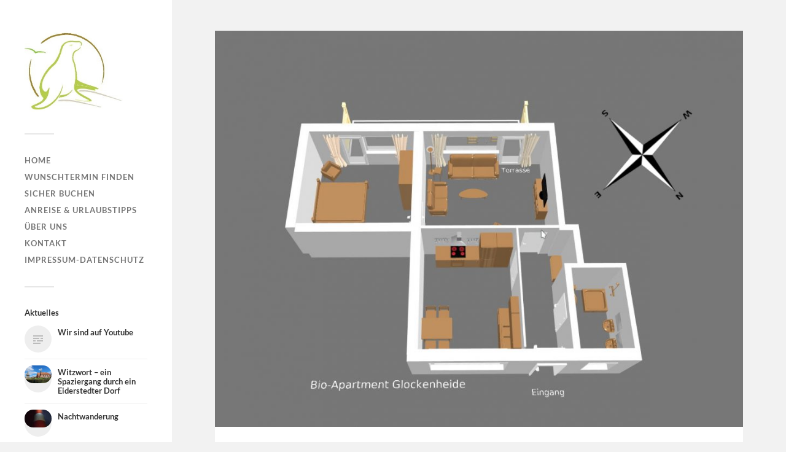

--- FILE ---
content_type: text/html; charset=UTF-8
request_url: https://peter-ording24.de/galerien/fotos-bio-apartment-glockenheide/14_glockenheide2020
body_size: 12299
content:
<!DOCTYPE html>

<html class="no-js" lang="de">

	<head profile="http://gmpg.org/xfn/11">
		
		<meta http-equiv="Content-Type" content="text/html; charset=UTF-8" />
		<meta name="viewport" content="width=device-width, initial-scale=1.0, maximum-scale=1.0, user-scalable=no" >
		 
		<script type="text/javascript" src="https://cloud.ccm19.de/app.js?apiKey=17f322609e38c39a1a10b2453f6f3104796eea5e79b338b5&amp;domain=66714d7dd6565250a701a9c2&amp;lang=de_DE" referrerpolicy="origin"></script>
<meta name='robots' content='index, follow, max-image-preview:large, max-snippet:-1, max-video-preview:-1' />
<script>document.documentElement.className = document.documentElement.className.replace("no-js","js");</script>

	<!-- This site is optimized with the Yoast SEO plugin v26.8 - https://yoast.com/product/yoast-seo-wordpress/ -->
	<title>3D-Modell Bio-Apartment Glockenheide Appartementvermittlung Süderdün Sankt Peter-Ording - St. Peter-Ording Appartementvermittlung Süderdün</title>
	<link rel="canonical" href="https://peter-ording24.de/galerien/fotos-bio-apartment-glockenheide/14_glockenheide2020/" />
	<meta property="og:locale" content="de_DE" />
	<meta property="og:type" content="article" />
	<meta property="og:title" content="3D-Modell Bio-Apartment Glockenheide Appartementvermittlung Süderdün Sankt Peter-Ording - St. Peter-Ording Appartementvermittlung Süderdün" />
	<meta property="og:description" content="3D-Modell Bio-Apartment Glockenheide" />
	<meta property="og:url" content="https://peter-ording24.de/galerien/fotos-bio-apartment-glockenheide/14_glockenheide2020/" />
	<meta property="og:site_name" content="St. Peter-Ording Appartementvermittlung Süderdün" />
	<meta property="article:publisher" content="https://www.facebook.com/S%c3%bcderd%c3%bcn-Appartementvermittlung-GmbH-223719520985282/" />
	<meta property="article:modified_time" content="2020-10-29T08:09:19+00:00" />
	<meta property="og:image" content="https://peter-ording24.de/galerien/fotos-bio-apartment-glockenheide/14_glockenheide2020" />
	<meta property="og:image:width" content="1247" />
	<meta property="og:image:height" content="935" />
	<meta property="og:image:type" content="image/jpeg" />
	<meta name="twitter:card" content="summary_large_image" />
	<script type="application/ld+json" class="yoast-schema-graph">{"@context":"https://schema.org","@graph":[{"@type":"WebPage","@id":"https://peter-ording24.de/galerien/fotos-bio-apartment-glockenheide/14_glockenheide2020/","url":"https://peter-ording24.de/galerien/fotos-bio-apartment-glockenheide/14_glockenheide2020/","name":"3D-Modell Bio-Apartment Glockenheide Appartementvermittlung Süderdün Sankt Peter-Ording - St. Peter-Ording Appartementvermittlung Süderdün","isPartOf":{"@id":"https://peter-ording24.de/#website"},"primaryImageOfPage":{"@id":"https://peter-ording24.de/galerien/fotos-bio-apartment-glockenheide/14_glockenheide2020/#primaryimage"},"image":{"@id":"https://peter-ording24.de/galerien/fotos-bio-apartment-glockenheide/14_glockenheide2020/#primaryimage"},"thumbnailUrl":"https://peter-ording24.de/wp-content/uploads/2018/08/14_Glockenheide2020.jpg","datePublished":"2020-10-29T08:08:56+00:00","dateModified":"2020-10-29T08:09:19+00:00","breadcrumb":{"@id":"https://peter-ording24.de/galerien/fotos-bio-apartment-glockenheide/14_glockenheide2020/#breadcrumb"},"inLanguage":"de","potentialAction":[{"@type":"ReadAction","target":["https://peter-ording24.de/galerien/fotos-bio-apartment-glockenheide/14_glockenheide2020/"]}]},{"@type":"ImageObject","inLanguage":"de","@id":"https://peter-ording24.de/galerien/fotos-bio-apartment-glockenheide/14_glockenheide2020/#primaryimage","url":"https://peter-ording24.de/wp-content/uploads/2018/08/14_Glockenheide2020.jpg","contentUrl":"https://peter-ording24.de/wp-content/uploads/2018/08/14_Glockenheide2020.jpg","width":1247,"height":935,"caption":"3D-Modell Bio-Apartment Glockenheide"},{"@type":"BreadcrumbList","@id":"https://peter-ording24.de/galerien/fotos-bio-apartment-glockenheide/14_glockenheide2020/#breadcrumb","itemListElement":[{"@type":"ListItem","position":1,"name":"Home","item":"https://peter-ording24.de/"},{"@type":"ListItem","position":2,"name":"Fotos Bio-Apartment Glockenheide","item":"https://peter-ording24.de/galerien/fotos-bio-apartment-glockenheide"},{"@type":"ListItem","position":3,"name":"3D-Modell Bio-Apartment Glockenheide Appartementvermittlung Süderdün Sankt Peter-Ording"}]},{"@type":"WebSite","@id":"https://peter-ording24.de/#website","url":"https://peter-ording24.de/","name":"St. Peter-Ording Appartementvermittlung Süderdün","description":"Ferienwohnungen - Ferienhäuser - Bio-Apartments an der Nordsee","publisher":{"@id":"https://peter-ording24.de/#organization"},"potentialAction":[{"@type":"SearchAction","target":{"@type":"EntryPoint","urlTemplate":"https://peter-ording24.de/?s={search_term_string}"},"query-input":{"@type":"PropertyValueSpecification","valueRequired":true,"valueName":"search_term_string"}}],"inLanguage":"de"},{"@type":"Organization","@id":"https://peter-ording24.de/#organization","name":"Appartementvermittlung Süderdün GmbH","url":"https://peter-ording24.de/","logo":{"@type":"ImageObject","inLanguage":"de","@id":"https://peter-ording24.de/#/schema/logo/image/","url":"https://peter-ording24.de/wp-content/uploads/2018/01/SD_Logo_380x250.jpg","contentUrl":"https://peter-ording24.de/wp-content/uploads/2018/01/SD_Logo_380x250.jpg","width":380,"height":250,"caption":"Appartementvermittlung Süderdün GmbH"},"image":{"@id":"https://peter-ording24.de/#/schema/logo/image/"},"sameAs":["https://www.facebook.com/Süderdün-Appartementvermittlung-GmbH-223719520985282/"]}]}</script>
	<!-- / Yoast SEO plugin. -->


<link rel="alternate" type="application/rss+xml" title="St. Peter-Ording Appartementvermittlung Süderdün &raquo; Feed" href="https://peter-ording24.de/feed" />
<link rel="alternate" title="oEmbed (JSON)" type="application/json+oembed" href="https://peter-ording24.de/wp-json/oembed/1.0/embed?url=https%3A%2F%2Fpeter-ording24.de%2Fgalerien%2Ffotos-bio-apartment-glockenheide%2F14_glockenheide2020" />
<link rel="alternate" title="oEmbed (XML)" type="text/xml+oembed" href="https://peter-ording24.de/wp-json/oembed/1.0/embed?url=https%3A%2F%2Fpeter-ording24.de%2Fgalerien%2Ffotos-bio-apartment-glockenheide%2F14_glockenheide2020&#038;format=xml" />
<style id='wp-img-auto-sizes-contain-inline-css' type='text/css'>
img:is([sizes=auto i],[sizes^="auto," i]){contain-intrinsic-size:3000px 1500px}
/*# sourceURL=wp-img-auto-sizes-contain-inline-css */
</style>
<style id='wp-emoji-styles-inline-css' type='text/css'>

	img.wp-smiley, img.emoji {
		display: inline !important;
		border: none !important;
		box-shadow: none !important;
		height: 1em !important;
		width: 1em !important;
		margin: 0 0.07em !important;
		vertical-align: -0.1em !important;
		background: none !important;
		padding: 0 !important;
	}
/*# sourceURL=wp-emoji-styles-inline-css */
</style>
<style id='wp-block-library-inline-css' type='text/css'>
:root{--wp-block-synced-color:#7a00df;--wp-block-synced-color--rgb:122,0,223;--wp-bound-block-color:var(--wp-block-synced-color);--wp-editor-canvas-background:#ddd;--wp-admin-theme-color:#007cba;--wp-admin-theme-color--rgb:0,124,186;--wp-admin-theme-color-darker-10:#006ba1;--wp-admin-theme-color-darker-10--rgb:0,107,160.5;--wp-admin-theme-color-darker-20:#005a87;--wp-admin-theme-color-darker-20--rgb:0,90,135;--wp-admin-border-width-focus:2px}@media (min-resolution:192dpi){:root{--wp-admin-border-width-focus:1.5px}}.wp-element-button{cursor:pointer}:root .has-very-light-gray-background-color{background-color:#eee}:root .has-very-dark-gray-background-color{background-color:#313131}:root .has-very-light-gray-color{color:#eee}:root .has-very-dark-gray-color{color:#313131}:root .has-vivid-green-cyan-to-vivid-cyan-blue-gradient-background{background:linear-gradient(135deg,#00d084,#0693e3)}:root .has-purple-crush-gradient-background{background:linear-gradient(135deg,#34e2e4,#4721fb 50%,#ab1dfe)}:root .has-hazy-dawn-gradient-background{background:linear-gradient(135deg,#faaca8,#dad0ec)}:root .has-subdued-olive-gradient-background{background:linear-gradient(135deg,#fafae1,#67a671)}:root .has-atomic-cream-gradient-background{background:linear-gradient(135deg,#fdd79a,#004a59)}:root .has-nightshade-gradient-background{background:linear-gradient(135deg,#330968,#31cdcf)}:root .has-midnight-gradient-background{background:linear-gradient(135deg,#020381,#2874fc)}:root{--wp--preset--font-size--normal:16px;--wp--preset--font-size--huge:42px}.has-regular-font-size{font-size:1em}.has-larger-font-size{font-size:2.625em}.has-normal-font-size{font-size:var(--wp--preset--font-size--normal)}.has-huge-font-size{font-size:var(--wp--preset--font-size--huge)}.has-text-align-center{text-align:center}.has-text-align-left{text-align:left}.has-text-align-right{text-align:right}.has-fit-text{white-space:nowrap!important}#end-resizable-editor-section{display:none}.aligncenter{clear:both}.items-justified-left{justify-content:flex-start}.items-justified-center{justify-content:center}.items-justified-right{justify-content:flex-end}.items-justified-space-between{justify-content:space-between}.screen-reader-text{border:0;clip-path:inset(50%);height:1px;margin:-1px;overflow:hidden;padding:0;position:absolute;width:1px;word-wrap:normal!important}.screen-reader-text:focus{background-color:#ddd;clip-path:none;color:#444;display:block;font-size:1em;height:auto;left:5px;line-height:normal;padding:15px 23px 14px;text-decoration:none;top:5px;width:auto;z-index:100000}html :where(.has-border-color){border-style:solid}html :where([style*=border-top-color]){border-top-style:solid}html :where([style*=border-right-color]){border-right-style:solid}html :where([style*=border-bottom-color]){border-bottom-style:solid}html :where([style*=border-left-color]){border-left-style:solid}html :where([style*=border-width]){border-style:solid}html :where([style*=border-top-width]){border-top-style:solid}html :where([style*=border-right-width]){border-right-style:solid}html :where([style*=border-bottom-width]){border-bottom-style:solid}html :where([style*=border-left-width]){border-left-style:solid}html :where(img[class*=wp-image-]){height:auto;max-width:100%}:where(figure){margin:0 0 1em}html :where(.is-position-sticky){--wp-admin--admin-bar--position-offset:var(--wp-admin--admin-bar--height,0px)}@media screen and (max-width:600px){html :where(.is-position-sticky){--wp-admin--admin-bar--position-offset:0px}}

/*# sourceURL=wp-block-library-inline-css */
</style><style id='global-styles-inline-css' type='text/css'>
:root{--wp--preset--aspect-ratio--square: 1;--wp--preset--aspect-ratio--4-3: 4/3;--wp--preset--aspect-ratio--3-4: 3/4;--wp--preset--aspect-ratio--3-2: 3/2;--wp--preset--aspect-ratio--2-3: 2/3;--wp--preset--aspect-ratio--16-9: 16/9;--wp--preset--aspect-ratio--9-16: 9/16;--wp--preset--color--black: #333;--wp--preset--color--cyan-bluish-gray: #abb8c3;--wp--preset--color--white: #fff;--wp--preset--color--pale-pink: #f78da7;--wp--preset--color--vivid-red: #cf2e2e;--wp--preset--color--luminous-vivid-orange: #ff6900;--wp--preset--color--luminous-vivid-amber: #fcb900;--wp--preset--color--light-green-cyan: #7bdcb5;--wp--preset--color--vivid-green-cyan: #00d084;--wp--preset--color--pale-cyan-blue: #8ed1fc;--wp--preset--color--vivid-cyan-blue: #0693e3;--wp--preset--color--vivid-purple: #9b51e0;--wp--preset--color--accent: #8dc73f;--wp--preset--color--dark-gray: #444;--wp--preset--color--medium-gray: #666;--wp--preset--color--light-gray: #767676;--wp--preset--gradient--vivid-cyan-blue-to-vivid-purple: linear-gradient(135deg,rgb(6,147,227) 0%,rgb(155,81,224) 100%);--wp--preset--gradient--light-green-cyan-to-vivid-green-cyan: linear-gradient(135deg,rgb(122,220,180) 0%,rgb(0,208,130) 100%);--wp--preset--gradient--luminous-vivid-amber-to-luminous-vivid-orange: linear-gradient(135deg,rgb(252,185,0) 0%,rgb(255,105,0) 100%);--wp--preset--gradient--luminous-vivid-orange-to-vivid-red: linear-gradient(135deg,rgb(255,105,0) 0%,rgb(207,46,46) 100%);--wp--preset--gradient--very-light-gray-to-cyan-bluish-gray: linear-gradient(135deg,rgb(238,238,238) 0%,rgb(169,184,195) 100%);--wp--preset--gradient--cool-to-warm-spectrum: linear-gradient(135deg,rgb(74,234,220) 0%,rgb(151,120,209) 20%,rgb(207,42,186) 40%,rgb(238,44,130) 60%,rgb(251,105,98) 80%,rgb(254,248,76) 100%);--wp--preset--gradient--blush-light-purple: linear-gradient(135deg,rgb(255,206,236) 0%,rgb(152,150,240) 100%);--wp--preset--gradient--blush-bordeaux: linear-gradient(135deg,rgb(254,205,165) 0%,rgb(254,45,45) 50%,rgb(107,0,62) 100%);--wp--preset--gradient--luminous-dusk: linear-gradient(135deg,rgb(255,203,112) 0%,rgb(199,81,192) 50%,rgb(65,88,208) 100%);--wp--preset--gradient--pale-ocean: linear-gradient(135deg,rgb(255,245,203) 0%,rgb(182,227,212) 50%,rgb(51,167,181) 100%);--wp--preset--gradient--electric-grass: linear-gradient(135deg,rgb(202,248,128) 0%,rgb(113,206,126) 100%);--wp--preset--gradient--midnight: linear-gradient(135deg,rgb(2,3,129) 0%,rgb(40,116,252) 100%);--wp--preset--font-size--small: 16px;--wp--preset--font-size--medium: 20px;--wp--preset--font-size--large: 24px;--wp--preset--font-size--x-large: 42px;--wp--preset--font-size--normal: 18px;--wp--preset--font-size--larger: 27px;--wp--preset--spacing--20: 0.44rem;--wp--preset--spacing--30: 0.67rem;--wp--preset--spacing--40: 1rem;--wp--preset--spacing--50: 1.5rem;--wp--preset--spacing--60: 2.25rem;--wp--preset--spacing--70: 3.38rem;--wp--preset--spacing--80: 5.06rem;--wp--preset--shadow--natural: 6px 6px 9px rgba(0, 0, 0, 0.2);--wp--preset--shadow--deep: 12px 12px 50px rgba(0, 0, 0, 0.4);--wp--preset--shadow--sharp: 6px 6px 0px rgba(0, 0, 0, 0.2);--wp--preset--shadow--outlined: 6px 6px 0px -3px rgb(255, 255, 255), 6px 6px rgb(0, 0, 0);--wp--preset--shadow--crisp: 6px 6px 0px rgb(0, 0, 0);}:where(.is-layout-flex){gap: 0.5em;}:where(.is-layout-grid){gap: 0.5em;}body .is-layout-flex{display: flex;}.is-layout-flex{flex-wrap: wrap;align-items: center;}.is-layout-flex > :is(*, div){margin: 0;}body .is-layout-grid{display: grid;}.is-layout-grid > :is(*, div){margin: 0;}:where(.wp-block-columns.is-layout-flex){gap: 2em;}:where(.wp-block-columns.is-layout-grid){gap: 2em;}:where(.wp-block-post-template.is-layout-flex){gap: 1.25em;}:where(.wp-block-post-template.is-layout-grid){gap: 1.25em;}.has-black-color{color: var(--wp--preset--color--black) !important;}.has-cyan-bluish-gray-color{color: var(--wp--preset--color--cyan-bluish-gray) !important;}.has-white-color{color: var(--wp--preset--color--white) !important;}.has-pale-pink-color{color: var(--wp--preset--color--pale-pink) !important;}.has-vivid-red-color{color: var(--wp--preset--color--vivid-red) !important;}.has-luminous-vivid-orange-color{color: var(--wp--preset--color--luminous-vivid-orange) !important;}.has-luminous-vivid-amber-color{color: var(--wp--preset--color--luminous-vivid-amber) !important;}.has-light-green-cyan-color{color: var(--wp--preset--color--light-green-cyan) !important;}.has-vivid-green-cyan-color{color: var(--wp--preset--color--vivid-green-cyan) !important;}.has-pale-cyan-blue-color{color: var(--wp--preset--color--pale-cyan-blue) !important;}.has-vivid-cyan-blue-color{color: var(--wp--preset--color--vivid-cyan-blue) !important;}.has-vivid-purple-color{color: var(--wp--preset--color--vivid-purple) !important;}.has-black-background-color{background-color: var(--wp--preset--color--black) !important;}.has-cyan-bluish-gray-background-color{background-color: var(--wp--preset--color--cyan-bluish-gray) !important;}.has-white-background-color{background-color: var(--wp--preset--color--white) !important;}.has-pale-pink-background-color{background-color: var(--wp--preset--color--pale-pink) !important;}.has-vivid-red-background-color{background-color: var(--wp--preset--color--vivid-red) !important;}.has-luminous-vivid-orange-background-color{background-color: var(--wp--preset--color--luminous-vivid-orange) !important;}.has-luminous-vivid-amber-background-color{background-color: var(--wp--preset--color--luminous-vivid-amber) !important;}.has-light-green-cyan-background-color{background-color: var(--wp--preset--color--light-green-cyan) !important;}.has-vivid-green-cyan-background-color{background-color: var(--wp--preset--color--vivid-green-cyan) !important;}.has-pale-cyan-blue-background-color{background-color: var(--wp--preset--color--pale-cyan-blue) !important;}.has-vivid-cyan-blue-background-color{background-color: var(--wp--preset--color--vivid-cyan-blue) !important;}.has-vivid-purple-background-color{background-color: var(--wp--preset--color--vivid-purple) !important;}.has-black-border-color{border-color: var(--wp--preset--color--black) !important;}.has-cyan-bluish-gray-border-color{border-color: var(--wp--preset--color--cyan-bluish-gray) !important;}.has-white-border-color{border-color: var(--wp--preset--color--white) !important;}.has-pale-pink-border-color{border-color: var(--wp--preset--color--pale-pink) !important;}.has-vivid-red-border-color{border-color: var(--wp--preset--color--vivid-red) !important;}.has-luminous-vivid-orange-border-color{border-color: var(--wp--preset--color--luminous-vivid-orange) !important;}.has-luminous-vivid-amber-border-color{border-color: var(--wp--preset--color--luminous-vivid-amber) !important;}.has-light-green-cyan-border-color{border-color: var(--wp--preset--color--light-green-cyan) !important;}.has-vivid-green-cyan-border-color{border-color: var(--wp--preset--color--vivid-green-cyan) !important;}.has-pale-cyan-blue-border-color{border-color: var(--wp--preset--color--pale-cyan-blue) !important;}.has-vivid-cyan-blue-border-color{border-color: var(--wp--preset--color--vivid-cyan-blue) !important;}.has-vivid-purple-border-color{border-color: var(--wp--preset--color--vivid-purple) !important;}.has-vivid-cyan-blue-to-vivid-purple-gradient-background{background: var(--wp--preset--gradient--vivid-cyan-blue-to-vivid-purple) !important;}.has-light-green-cyan-to-vivid-green-cyan-gradient-background{background: var(--wp--preset--gradient--light-green-cyan-to-vivid-green-cyan) !important;}.has-luminous-vivid-amber-to-luminous-vivid-orange-gradient-background{background: var(--wp--preset--gradient--luminous-vivid-amber-to-luminous-vivid-orange) !important;}.has-luminous-vivid-orange-to-vivid-red-gradient-background{background: var(--wp--preset--gradient--luminous-vivid-orange-to-vivid-red) !important;}.has-very-light-gray-to-cyan-bluish-gray-gradient-background{background: var(--wp--preset--gradient--very-light-gray-to-cyan-bluish-gray) !important;}.has-cool-to-warm-spectrum-gradient-background{background: var(--wp--preset--gradient--cool-to-warm-spectrum) !important;}.has-blush-light-purple-gradient-background{background: var(--wp--preset--gradient--blush-light-purple) !important;}.has-blush-bordeaux-gradient-background{background: var(--wp--preset--gradient--blush-bordeaux) !important;}.has-luminous-dusk-gradient-background{background: var(--wp--preset--gradient--luminous-dusk) !important;}.has-pale-ocean-gradient-background{background: var(--wp--preset--gradient--pale-ocean) !important;}.has-electric-grass-gradient-background{background: var(--wp--preset--gradient--electric-grass) !important;}.has-midnight-gradient-background{background: var(--wp--preset--gradient--midnight) !important;}.has-small-font-size{font-size: var(--wp--preset--font-size--small) !important;}.has-medium-font-size{font-size: var(--wp--preset--font-size--medium) !important;}.has-large-font-size{font-size: var(--wp--preset--font-size--large) !important;}.has-x-large-font-size{font-size: var(--wp--preset--font-size--x-large) !important;}
/*# sourceURL=global-styles-inline-css */
</style>

<style id='classic-theme-styles-inline-css' type='text/css'>
/*! This file is auto-generated */
.wp-block-button__link{color:#fff;background-color:#32373c;border-radius:9999px;box-shadow:none;text-decoration:none;padding:calc(.667em + 2px) calc(1.333em + 2px);font-size:1.125em}.wp-block-file__button{background:#32373c;color:#fff;text-decoration:none}
/*# sourceURL=/wp-includes/css/classic-themes.min.css */
</style>
<!-- <link rel='stylesheet' id='contact-form-7-css' href='https://peter-ording24.de/wp-content/plugins/contact-form-7/includes/css/styles.css?ver=6.1.4' type='text/css' media='all' /> -->
<!-- <link rel='stylesheet' id='gallery-manager-css' href='https://peter-ording24.de/wp-content/plugins/gallery-manager-pro/assets/css/gallery-manager.css?ver=6.9' type='text/css' media='all' /> -->
<!-- <link rel='stylesheet' id='parent-style-css' href='https://peter-ording24.de/wp-content/themes/fukasawa/style.css?ver=6.9' type='text/css' media='all' /> -->
<!-- <link rel='stylesheet' id='child-theme-css-css' href='https://peter-ording24.de/wp-content/themes/fukasawa-child/style.css?ver=6.9' type='text/css' media='all' /> -->
<!-- <link rel='stylesheet' id='fukasawa_googleFonts-css' href='https://peter-ording24.de/wp-content/themes/fukasawa/assets/css/fonts.css?ver=6.9' type='text/css' media='all' /> -->
<!-- <link rel='stylesheet' id='fukasawa_genericons-css' href='https://peter-ording24.de/wp-content/themes/fukasawa/assets/fonts/genericons/genericons.css?ver=6.9' type='text/css' media='all' /> -->
<!-- <link rel='stylesheet' id='fukasawa_style-css' href='https://peter-ording24.de/wp-content/themes/fukasawa-child/style.css' type='text/css' media='all' /> -->
<link rel="stylesheet" type="text/css" href="//peter-ording24.de/wp-content/cache/wpfc-minified/eho82nxd/c1o1f.css" media="all"/>
<script src='//peter-ording24.de/wp-content/cache/wpfc-minified/ftsr742h/hmmdj.js' type="text/javascript"></script>
<!-- <script type="text/javascript" src="https://peter-ording24.de/wp-includes/js/jquery/jquery.min.js?ver=3.7.1" id="jquery-core-js"></script> -->
<!-- <script type="text/javascript" src="https://peter-ording24.de/wp-includes/js/jquery/jquery-migrate.min.js?ver=3.4.1" id="jquery-migrate-js"></script> -->
<!-- <script type="text/javascript" src="https://peter-ording24.de/wp-content/plugins/jw-player-7-for-wp/js/jwppp.js?ver=6.9" id="jwppp-js"></script> -->
<script type="text/javascript" id="jwppp-licence-js-extra">
/* <![CDATA[ */
var data = {"licence":""};
//# sourceURL=jwppp-licence-js-extra
/* ]]> */
</script>
<script src='//peter-ording24.de/wp-content/cache/wpfc-minified/7wn4jmbi/64l5v.js' type="text/javascript"></script>
<!-- <script type="text/javascript" src="https://peter-ording24.de/wp-content/plugins/jw-player-7-for-wp/js/jwppp-licence.js?ver=6.9" id="jwppp-licence-js"></script> -->
<!-- <script type="text/javascript" src="https://peter-ording24.de/wp-content/themes/fukasawa/assets/js/flexslider.js?ver=1" id="fukasawa_flexslider-js"></script> -->
<link rel="https://api.w.org/" href="https://peter-ording24.de/wp-json/" /><link rel="alternate" title="JSON" type="application/json" href="https://peter-ording24.de/wp-json/wp/v2/media/4796" /><link rel="EditURI" type="application/rsd+xml" title="RSD" href="https://peter-ording24.de/xmlrpc.php?rsd" />
<meta name="generator" content="WordPress 6.9" />
<link rel='shortlink' href='https://peter-ording24.de/?p=4796' />
<style>/* CSS added by WP Meta and Date Remover*/.entry-meta {display:none !important;}
	.home .entry-meta { display: none; }
	.entry-footer {display:none !important;}
	.home .entry-footer { display: none; }</style><!-- Analytics by WP Statistics - https://wp-statistics.com -->
<!-- Customizer CSS --><style type="text/css">body a { color:#8dc73f; }.main-menu .current-menu-item:before { color:#8dc73f; }.main-menu .current_page_item:before { color:#8dc73f; }.widget-content .textwidget a:hover { color:#8dc73f; }.widget_fukasawa_recent_posts a:hover .title { color:#8dc73f; }.widget_fukasawa_recent_comments a:hover .title { color:#8dc73f; }.widget_archive li a:hover { color:#8dc73f; }.widget_categories li a:hover { color:#8dc73f; }.widget_meta li a:hover { color:#8dc73f; }.widget_nav_menu li a:hover { color:#8dc73f; }.widget_rss .widget-content ul a.rsswidget:hover { color:#8dc73f; }#wp-calendar thead { color:#8dc73f; }.widget_tag_cloud a:hover { background:#8dc73f; }.search-button:hover .genericon { color:#8dc73f; }.flex-direction-nav a:hover { background-color:#8dc73f; }a.post-quote:hover { background:#8dc73f; }.posts .post-title a:hover { color:#8dc73f; }.post-content blockquote:before { color:#8dc73f; }.post-content fieldset legend { background:#8dc73f; }.post-content input[type="submit"]:hover { background:#8dc73f; }.post-content input[type="button"]:hover { background:#8dc73f; }.post-content input[type="reset"]:hover { background:#8dc73f; }.post-content .has-accent-color { color:#8dc73f; }.post-content .has-accent-background-color { background-color:#8dc73f; }.page-links a:hover { background:#8dc73f; }.comments .pingbacks li a:hover { color:#8dc73f; }.comment-header h4 a:hover { color:#8dc73f; }.bypostauthor.commet .comment-header:before { background:#8dc73f; }.form-submit #submit:hover { background-color:#8dc73f; }.nav-toggle.active { background-color:#8dc73f; }.mobile-menu .current-menu-item:before { color:#8dc73f; }.mobile-menu .current_page_item:before { color:#8dc73f; }body#tinymce.wp-editor a { color:#8dc73f; }body#tinymce.wp-editor a:hover { color:#8dc73f; }body#tinymce.wp-editor fieldset legend { background:#8dc73f; }body#tinymce.wp-editor blockquote:before { color:#8dc73f; }</style><!--/Customizer CSS--><link rel="icon" href="https://peter-ording24.de/wp-content/uploads/2016/11/cropped-Signet_SueDue_800x800_background-32x32.jpg" sizes="32x32" />
<link rel="icon" href="https://peter-ording24.de/wp-content/uploads/2016/11/cropped-Signet_SueDue_800x800_background-192x192.jpg" sizes="192x192" />
<link rel="apple-touch-icon" href="https://peter-ording24.de/wp-content/uploads/2016/11/cropped-Signet_SueDue_800x800_background-180x180.jpg" />
<meta name="msapplication-TileImage" content="https://peter-ording24.de/wp-content/uploads/2016/11/cropped-Signet_SueDue_800x800_background-270x270.jpg" />
		<style type="text/css" id="wp-custom-css">
			.entry-date {
display: none!important;
}
.skip-link.button{  display:none!important;
}
		</style>
			
	</head>
	
	<body class="attachment wp-singular attachment-template-default single single-attachment postid-4796 attachmentid-4796 attachment-jpeg wp-theme-fukasawa wp-child-theme-fukasawa-child wp-is-not-mobile">

		
		<a class="skip-link button" href="#site-content">Zum Inhalt springen</a>
	
		<div class="mobile-navigation">
	
			<ul class="mobile-menu">
						
				<li id="menu-item-49" class="menu-item menu-item-type-custom menu-item-object-custom menu-item-home menu-item-49"><a href="https://peter-ording24.de">Home</a></li>
<li id="menu-item-5306" class="menu-item menu-item-type-custom menu-item-object-custom menu-item-5306"><a href="https://peter-ording24.de/?page_id=5308&#038;preview=true">Wunschtermin finden</a></li>
<li id="menu-item-262" class="menu-item menu-item-type-post_type menu-item-object-page menu-item-262"><a href="https://peter-ording24.de/sicher-buchen">Sicher buchen</a></li>
<li id="menu-item-2111" class="menu-item menu-item-type-taxonomy menu-item-object-category menu-item-2111"><a href="https://peter-ording24.de/category/urlaubstipps">Anreise &amp; Urlaubstipps</a></li>
<li id="menu-item-4248" class="menu-item menu-item-type-taxonomy menu-item-object-category menu-item-4248"><a href="https://peter-ording24.de/category/team">Über uns</a></li>
<li id="menu-item-2374" class="menu-item menu-item-type-post_type menu-item-object-page menu-item-2374"><a href="https://peter-ording24.de/kontakt">Kontakt</a></li>
<li id="menu-item-1791" class="menu-item menu-item-type-taxonomy menu-item-object-category menu-item-1791"><a href="https://peter-ording24.de/category/impressum-datenschutz">Impressum-Datenschutz</a></li>
				
			 </ul>
		 
		</div><!-- .mobile-navigation -->
	
		<div class="sidebar">
		
						
		        <div class="blog-logo">
					<a href="https://peter-ording24.de/" rel="home">
		        		<img src="https://peter-ording24.de/wp-content/uploads/2018/01/SD_Logo_380x250.jpg" />
					</a>
					<span class="screen-reader-text">St. Peter-Ording Appartementvermittlung Süderdün</span>
		        </div>
		
						
			<button type="button" class="nav-toggle">
			
				<div class="bars">
					<div class="bar"></div>
					<div class="bar"></div>
					<div class="bar"></div>
				</div>
				
				<p>
					<span class="menu">Menü</span>
					<span class="close">Schließen</span>
				</p>
			
			</button>
			
			<ul class="main-menu">
				<li id="menu-item-49" class="menu-item menu-item-type-custom menu-item-object-custom menu-item-home menu-item-49"><a href="https://peter-ording24.de">Home</a></li>
<li id="menu-item-5306" class="menu-item menu-item-type-custom menu-item-object-custom menu-item-5306"><a href="https://peter-ording24.de/?page_id=5308&#038;preview=true">Wunschtermin finden</a></li>
<li id="menu-item-262" class="menu-item menu-item-type-post_type menu-item-object-page menu-item-262"><a href="https://peter-ording24.de/sicher-buchen">Sicher buchen</a></li>
<li id="menu-item-2111" class="menu-item menu-item-type-taxonomy menu-item-object-category menu-item-2111"><a href="https://peter-ording24.de/category/urlaubstipps">Anreise &amp; Urlaubstipps</a></li>
<li id="menu-item-4248" class="menu-item menu-item-type-taxonomy menu-item-object-category menu-item-4248"><a href="https://peter-ording24.de/category/team">Über uns</a></li>
<li id="menu-item-2374" class="menu-item menu-item-type-post_type menu-item-object-page menu-item-2374"><a href="https://peter-ording24.de/kontakt">Kontakt</a></li>
<li id="menu-item-1791" class="menu-item menu-item-type-taxonomy menu-item-object-category menu-item-1791"><a href="https://peter-ording24.de/category/impressum-datenschutz">Impressum-Datenschutz</a></li>
			</ul><!-- .main-menu -->

							<div class="widgets">
					<div id="widget_fukasawa_recent_posts-2" class="widget widget_fukasawa_recent_posts"><div class="widget-content clear"><h3 class="widget-title">Aktuelles</h3>		
			<ul>
				
							
						<li>
						
							<a href="https://peter-ording24.de/youtube" class="clear">
									
								<div class="post-icon">
								
																		
										<div class="genericon genericon-standard"></div>
									
																		
								</div>
								
								<div class="inner">
									<p class="title">Wir sind auf Youtube</p>
									<p class="meta"></p>
								</div>
													
							</a>
							
						</li>
		
								
						<li>
						
							<a href="https://peter-ording24.de/witzwort" class="clear">
									
								<div class="post-icon">
								
									<img width="120" height="80" src="https://peter-ording24.de/wp-content/uploads/2023/04/20230403_153328_v1-e1680720027515-120x80.jpg" class="attachment-thumbnail size-thumbnail wp-post-image" alt="" decoding="async" />									
								</div>
								
								<div class="inner">
									<p class="title">Witzwort &#8211; ein Spaziergang durch ein Eiderstedter Dorf</p>
									<p class="meta"></p>
								</div>
													
							</a>
							
						</li>
		
								
						<li>
						
							<a href="https://peter-ording24.de/nachtwanderung-westerhever" class="clear">
									
								<div class="post-icon">
								
									<img width="120" height="80" src="https://peter-ording24.de/wp-content/uploads/2023/02/20230216_192059-v1-120x80.jpg" class="attachment-thumbnail size-thumbnail wp-post-image" alt="" decoding="async" />									
								</div>
								
								<div class="inner">
									<p class="title">Nachtwanderung</p>
									<p class="meta"></p>
								</div>
													
							</a>
							
						</li>
		
							
			</ul>
					
		</div></div><div id="custom_html-4" class="widget_text widget widget_custom_html"><div class="widget_text widget-content clear"><h3 class="widget-title">&#8230; noch was:</h3><div class="textwidget custom-html-widget"><a href="https://peter-ording24.de/wattwandern-spass-oder-gefahr">Wattwandern - Spaß oder Gefahr?</a><br />
<a href="https://peter-ording24.de/anreise-mit-der-bahn">Bahnanreise</a><br />
<a href="https://www.google.com/maps/place/Appartmentvermittlung+S%C3%BCderd%C3%BCn+GmbH+St.+Peter-Ording/@54.30155,8.6351013,17z/data=!3m1!5s0x47b465f8b961d473:0x68cf12aac7654eb9!4m6!3m5!1s0x47b465f8b9044f0b:0x2094ef4fa0a2072f!8m2!3d54.30155!4d8.63729!16s%2Fg%2F11h54_l4xx?hl=de&entry=ttu&g_ep=EgoyMDI0MTIxMS4wIKXMDSoASAFQAw%3D%3D" target="_blank">Bewertungen hier ansehen...</a>
<!--<a href="https://peter-ording24.de/biike-brennen">Biike brennen</a><br />//--></div></div></div>				</div><!-- .widgets -->
			
			<div class="credits">
				<p>&copy; 2026 <a href="https://peter-ording24.de/">St. Peter-Ording Appartementvermittlung Süderdün</a>.</p>
				<p>Präsentiert von <a href="https://wordpress.org">WordPress</a>.</p>
				<p>Theme von <a href="https://andersnoren.se">Anders Nor&eacute;n</a>.</p>
			</div><!-- .credits -->
							
		</div><!-- .sidebar -->
	
		<main class="wrapper" id="site-content">
<div class="content thin">
											        
		
			<article id="post-4796" class="single post post-4796 attachment type-attachment status-inherit hentry gallery-content-unit">
					
				<figure class="featured-media">
					<img width="973" height="730" src="https://peter-ording24.de/wp-content/uploads/2018/08/14_Glockenheide2020-973x730.jpg" class="attachment-post-image size-post-image" alt="3D-Modell Bio-Apartment Glockenheide Appartementvermittlung Süderdün Sankt Peter-Ording" decoding="async" fetchpriority="high" srcset="https://peter-ording24.de/wp-content/uploads/2018/08/14_Glockenheide2020-973x730.jpg 973w, https://peter-ording24.de/wp-content/uploads/2018/08/14_Glockenheide2020-300x225.jpg 300w, https://peter-ording24.de/wp-content/uploads/2018/08/14_Glockenheide2020-1024x768.jpg 1024w, https://peter-ording24.de/wp-content/uploads/2018/08/14_Glockenheide2020-768x576.jpg 768w, https://peter-ording24.de/wp-content/uploads/2018/08/14_Glockenheide2020-508x381.jpg 508w, https://peter-ording24.de/wp-content/uploads/2018/08/14_Glockenheide2020.jpg 1247w" sizes="(max-width: 973px) 100vw, 973px" />				</figure>
				
				<div class="post-inner">
				
					<div class="post-header">
						<h1 class="post-title">14_Glockenheide2020.jpg</h1>
					</div><!-- .post-header -->
					
																			
						<div class="post-content entry-content section-inner thin">
							<p>3D-Modell Bio-Apartment Glockenheide </p>
						</div>
						
										
					<div class="post-meta-bottom clear">
					
						<ul>
							<li>Hochgeladen von: <a href="https://peter-ording24.de/author/adminpeterording24" title="Beiträge von " rel="author"></a></p>
							<li class="post-date"><a href="https://peter-ording24.de/galerien/fotos-bio-apartment-glockenheide/14_glockenheide2020"></a></li>
							
														<li>Auflösung: 1247x935 px</li>
						</ul>
					
					</div><!-- .post-meta-bottom -->
					
				</div><!-- .post-inner -->
				
				
			</article><!-- .post -->

			
</div><!-- .content -->
		
		</main><!-- .wrapper -->

		<script type="speculationrules">
{"prefetch":[{"source":"document","where":{"and":[{"href_matches":"/*"},{"not":{"href_matches":["/wp-*.php","/wp-admin/*","/wp-content/uploads/*","/wp-content/*","/wp-content/plugins/*","/wp-content/themes/fukasawa-child/*","/wp-content/themes/fukasawa/*","/*\\?(.+)"]}},{"not":{"selector_matches":"a[rel~=\"nofollow\"]"}},{"not":{"selector_matches":".no-prefetch, .no-prefetch a"}}]},"eagerness":"conservative"}]}
</script>
    <div class="gallery-lightbox-container blueimp-gallery blueimp-gallery-controls">
      <div class="slides"></div>

      
      <a class="prev" title="Vorheriges Bild"></a>
      <a class="next" title="Nächstes Bild"></a>

            <a class="close" title="Schließen"></a>
      
            <ol class="indicator"></ol>
      
      
          </div>
    <script type="text/javascript" src="https://peter-ording24.de/wp-includes/js/dist/hooks.min.js?ver=dd5603f07f9220ed27f1" id="wp-hooks-js"></script>
<script type="text/javascript" src="https://peter-ording24.de/wp-includes/js/dist/i18n.min.js?ver=c26c3dc7bed366793375" id="wp-i18n-js"></script>
<script type="text/javascript" id="wp-i18n-js-after">
/* <![CDATA[ */
wp.i18n.setLocaleData( { 'text direction\u0004ltr': [ 'ltr' ] } );
//# sourceURL=wp-i18n-js-after
/* ]]> */
</script>
<script type="text/javascript" src="https://peter-ording24.de/wp-content/plugins/contact-form-7/includes/swv/js/index.js?ver=6.1.4" id="swv-js"></script>
<script type="text/javascript" id="contact-form-7-js-translations">
/* <![CDATA[ */
( function( domain, translations ) {
	var localeData = translations.locale_data[ domain ] || translations.locale_data.messages;
	localeData[""].domain = domain;
	wp.i18n.setLocaleData( localeData, domain );
} )( "contact-form-7", {"translation-revision-date":"2025-10-26 03:28:49+0000","generator":"GlotPress\/4.0.3","domain":"messages","locale_data":{"messages":{"":{"domain":"messages","plural-forms":"nplurals=2; plural=n != 1;","lang":"de"},"This contact form is placed in the wrong place.":["Dieses Kontaktformular wurde an der falschen Stelle platziert."],"Error:":["Fehler:"]}},"comment":{"reference":"includes\/js\/index.js"}} );
//# sourceURL=contact-form-7-js-translations
/* ]]> */
</script>
<script type="text/javascript" id="contact-form-7-js-before">
/* <![CDATA[ */
var wpcf7 = {
    "api": {
        "root": "https:\/\/peter-ording24.de\/wp-json\/",
        "namespace": "contact-form-7\/v1"
    }
};
//# sourceURL=contact-form-7-js-before
/* ]]> */
</script>
<script type="text/javascript" src="https://peter-ording24.de/wp-content/plugins/contact-form-7/includes/js/index.js?ver=6.1.4" id="contact-form-7-js"></script>
<script type="text/javascript" id="gallery-manager-js-extra">
/* <![CDATA[ */
var GalleryManager = {"enable_editor":"1","enable_block_editor":"","enable_excerpts":"0","enable_revisions":"1","enable_comments":"1","enable_featured_image":"1","enable_custom_fields":"0","lightbox":"1","continuous":"1","title_description":"0","close_button":"1","indicator_thumbnails":"1","slideshow_button":"0","slideshow_speed":"2000","preload_images":"3","animation_speed":"400","stretch_images":"contain","script_position":"footer","gallery_taxonomy":[],"enable_previews":"0","enable_previews_for_custom_excerpts":"0","preview_thumb_size":"thumbnail","preview_columns":"3","preview_image_number":"3","enable_archive":"0","enable_advanced_capabilities":"1","0":"","1":"","2":"","_wpnonce":"c90a53e526","_wp_http_referer":"/wp-admin/options-general.php?page=gallery-options","ajax_url":"https://peter-ording24.de/wp-admin/admin-ajax.php"};
//# sourceURL=gallery-manager-js-extra
/* ]]> */
</script>
<script type="text/javascript" src="https://peter-ording24.de/wp-content/plugins/gallery-manager-pro/assets/js/gallery-manager.js?ver=1.3.41" id="gallery-manager-js"></script>
<script type="text/javascript" id="custom-script-js-extra">
/* <![CDATA[ */
var wpdata = {"object_id":"4796","site_url":"https://peter-ording24.de"};
//# sourceURL=custom-script-js-extra
/* ]]> */
</script>
<script type="text/javascript" src="https://peter-ording24.de/wp-content/plugins/wp-meta-and-date-remover/assets/js/inspector.js?ver=1.1" id="custom-script-js"></script>
<script type="text/javascript" src="https://peter-ording24.de/wp-includes/js/imagesloaded.min.js?ver=5.0.0" id="imagesloaded-js"></script>
<script type="text/javascript" src="https://peter-ording24.de/wp-includes/js/masonry.min.js?ver=4.2.2" id="masonry-js"></script>
<script type="text/javascript" src="https://peter-ording24.de/wp-content/themes/fukasawa/assets/js/global.js" id="fukasawa_global-js"></script>
<script type="text/javascript" id="wp-statistics-tracker-js-extra">
/* <![CDATA[ */
var WP_Statistics_Tracker_Object = {"requestUrl":"https://peter-ording24.de/wp-json/wp-statistics/v2","ajaxUrl":"https://peter-ording24.de/wp-admin/admin-ajax.php","hitParams":{"wp_statistics_hit":1,"source_type":"post_type_attachment","source_id":4796,"search_query":"","signature":"afdcb70723818673c1f29374e759c2d8","endpoint":"hit"},"option":{"dntEnabled":false,"bypassAdBlockers":false,"consentIntegration":{"name":null,"status":[]},"isPreview":false,"userOnline":false,"trackAnonymously":false,"isWpConsentApiActive":false,"consentLevel":"functional"},"isLegacyEventLoaded":"","customEventAjaxUrl":"https://peter-ording24.de/wp-admin/admin-ajax.php?action=wp_statistics_custom_event&nonce=985fa3e1e9","onlineParams":{"wp_statistics_hit":1,"source_type":"post_type_attachment","source_id":4796,"search_query":"","signature":"afdcb70723818673c1f29374e759c2d8","action":"wp_statistics_online_check"},"jsCheckTime":"60000"};
//# sourceURL=wp-statistics-tracker-js-extra
/* ]]> */
</script>
<script type="text/javascript" src="https://peter-ording24.de/wp-content/plugins/wp-statistics/assets/js/tracker.js?ver=14.16" id="wp-statistics-tracker-js"></script>
<script type="text/javascript" id="statify-js-js-extra">
/* <![CDATA[ */
var statify_ajax = {"url":"https://peter-ording24.de/wp-admin/admin-ajax.php","nonce":"2d9f3e21d4"};
//# sourceURL=statify-js-js-extra
/* ]]> */
</script>
<script type="text/javascript" src="https://peter-ording24.de/wp-content/plugins/statify/js/snippet.min.js?ver=1.8.4" id="statify-js-js"></script>
<script id="wp-emoji-settings" type="application/json">
{"baseUrl":"https://s.w.org/images/core/emoji/17.0.2/72x72/","ext":".png","svgUrl":"https://s.w.org/images/core/emoji/17.0.2/svg/","svgExt":".svg","source":{"concatemoji":"https://peter-ording24.de/wp-includes/js/wp-emoji-release.min.js?ver=6.9"}}
</script>
<script type="module">
/* <![CDATA[ */
/*! This file is auto-generated */
const a=JSON.parse(document.getElementById("wp-emoji-settings").textContent),o=(window._wpemojiSettings=a,"wpEmojiSettingsSupports"),s=["flag","emoji"];function i(e){try{var t={supportTests:e,timestamp:(new Date).valueOf()};sessionStorage.setItem(o,JSON.stringify(t))}catch(e){}}function c(e,t,n){e.clearRect(0,0,e.canvas.width,e.canvas.height),e.fillText(t,0,0);t=new Uint32Array(e.getImageData(0,0,e.canvas.width,e.canvas.height).data);e.clearRect(0,0,e.canvas.width,e.canvas.height),e.fillText(n,0,0);const a=new Uint32Array(e.getImageData(0,0,e.canvas.width,e.canvas.height).data);return t.every((e,t)=>e===a[t])}function p(e,t){e.clearRect(0,0,e.canvas.width,e.canvas.height),e.fillText(t,0,0);var n=e.getImageData(16,16,1,1);for(let e=0;e<n.data.length;e++)if(0!==n.data[e])return!1;return!0}function u(e,t,n,a){switch(t){case"flag":return n(e,"\ud83c\udff3\ufe0f\u200d\u26a7\ufe0f","\ud83c\udff3\ufe0f\u200b\u26a7\ufe0f")?!1:!n(e,"\ud83c\udde8\ud83c\uddf6","\ud83c\udde8\u200b\ud83c\uddf6")&&!n(e,"\ud83c\udff4\udb40\udc67\udb40\udc62\udb40\udc65\udb40\udc6e\udb40\udc67\udb40\udc7f","\ud83c\udff4\u200b\udb40\udc67\u200b\udb40\udc62\u200b\udb40\udc65\u200b\udb40\udc6e\u200b\udb40\udc67\u200b\udb40\udc7f");case"emoji":return!a(e,"\ud83e\u1fac8")}return!1}function f(e,t,n,a){let r;const o=(r="undefined"!=typeof WorkerGlobalScope&&self instanceof WorkerGlobalScope?new OffscreenCanvas(300,150):document.createElement("canvas")).getContext("2d",{willReadFrequently:!0}),s=(o.textBaseline="top",o.font="600 32px Arial",{});return e.forEach(e=>{s[e]=t(o,e,n,a)}),s}function r(e){var t=document.createElement("script");t.src=e,t.defer=!0,document.head.appendChild(t)}a.supports={everything:!0,everythingExceptFlag:!0},new Promise(t=>{let n=function(){try{var e=JSON.parse(sessionStorage.getItem(o));if("object"==typeof e&&"number"==typeof e.timestamp&&(new Date).valueOf()<e.timestamp+604800&&"object"==typeof e.supportTests)return e.supportTests}catch(e){}return null}();if(!n){if("undefined"!=typeof Worker&&"undefined"!=typeof OffscreenCanvas&&"undefined"!=typeof URL&&URL.createObjectURL&&"undefined"!=typeof Blob)try{var e="postMessage("+f.toString()+"("+[JSON.stringify(s),u.toString(),c.toString(),p.toString()].join(",")+"));",a=new Blob([e],{type:"text/javascript"});const r=new Worker(URL.createObjectURL(a),{name:"wpTestEmojiSupports"});return void(r.onmessage=e=>{i(n=e.data),r.terminate(),t(n)})}catch(e){}i(n=f(s,u,c,p))}t(n)}).then(e=>{for(const n in e)a.supports[n]=e[n],a.supports.everything=a.supports.everything&&a.supports[n],"flag"!==n&&(a.supports.everythingExceptFlag=a.supports.everythingExceptFlag&&a.supports[n]);var t;a.supports.everythingExceptFlag=a.supports.everythingExceptFlag&&!a.supports.flag,a.supports.everything||((t=a.source||{}).concatemoji?r(t.concatemoji):t.wpemoji&&t.twemoji&&(r(t.twemoji),r(t.wpemoji)))});
//# sourceURL=https://peter-ording24.de/wp-includes/js/wp-emoji-loader.min.js
/* ]]> */
</script>

	</body>
</html><!-- WP Fastest Cache file was created in 0.272 seconds, on 28. January 2026 @ 4:17 --><!-- need to refresh to see cached version -->

--- FILE ---
content_type: text/css
request_url: https://peter-ording24.de/wp-content/cache/wpfc-minified/eho82nxd/c1o1f.css
body_size: 15571
content:
.wpcf7 .screen-reader-response {
position: absolute;
overflow: hidden;
clip: rect(1px, 1px, 1px, 1px);
clip-path: inset(50%);
height: 1px;
width: 1px;
margin: -1px;
padding: 0;
border: 0;
word-wrap: normal !important;
}
.wpcf7 form .wpcf7-response-output {
margin: 2em 0.5em 1em;
padding: 0.2em 1em;
border: 2px solid #00a0d2; }
.wpcf7 form.init .wpcf7-response-output,
.wpcf7 form.resetting .wpcf7-response-output,
.wpcf7 form.submitting .wpcf7-response-output {
display: none;
}
.wpcf7 form.sent .wpcf7-response-output {
border-color: #46b450; }
.wpcf7 form.failed .wpcf7-response-output,
.wpcf7 form.aborted .wpcf7-response-output {
border-color: #dc3232; }
.wpcf7 form.spam .wpcf7-response-output {
border-color: #f56e28; }
.wpcf7 form.invalid .wpcf7-response-output,
.wpcf7 form.unaccepted .wpcf7-response-output,
.wpcf7 form.payment-required .wpcf7-response-output {
border-color: #ffb900; }
.wpcf7-form-control-wrap {
position: relative;
}
.wpcf7-not-valid-tip {
color: #dc3232; font-size: 1em;
font-weight: normal;
display: block;
}
.use-floating-validation-tip .wpcf7-not-valid-tip {
position: relative;
top: -2ex;
left: 1em;
z-index: 100;
border: 1px solid #dc3232;
background: #fff;
padding: .2em .8em;
width: 24em;
}
.wpcf7-list-item {
display: inline-block;
margin: 0 0 0 1em;
}
.wpcf7-list-item-label::before,
.wpcf7-list-item-label::after {
content: " ";
}
.wpcf7-spinner {
visibility: hidden;
display: inline-block;
background-color: #23282d; opacity: 0.75;
width: 24px;
height: 24px;
border: none;
border-radius: 100%;
padding: 0;
margin: 0 24px;
position: relative;
}
form.submitting .wpcf7-spinner {
visibility: visible;
}
.wpcf7-spinner::before {
content: '';
position: absolute;
background-color: #fbfbfc; top: 4px;
left: 4px;
width: 6px;
height: 6px;
border: none;
border-radius: 100%;
transform-origin: 8px 8px;
animation-name: spin;
animation-duration: 1000ms;
animation-timing-function: linear;
animation-iteration-count: infinite;
}
@media (prefers-reduced-motion: reduce) {
.wpcf7-spinner::before {
animation-name: blink;
animation-duration: 2000ms;
}
}
@keyframes spin {
from {
transform: rotate(0deg);
}
to {
transform: rotate(360deg);
}
}
@keyframes blink {
from {
opacity: 0;
}
50% {
opacity: 1;
}
to {
opacity: 0;
}
}
.wpcf7 input[type="file"] {
cursor: pointer;
}
.wpcf7 input[type="file"]:disabled {
cursor: default;
}
.wpcf7 .wpcf7-submit:disabled {
cursor: not-allowed;
}
.wpcf7 input[type="url"],
.wpcf7 input[type="email"],
.wpcf7 input[type="tel"] {
direction: ltr;
}@font-face{font-family:"gallery-manager-lightbox-icons";src:url(//peter-ording24.de/wp-content/plugins/gallery-manager-pro/assets/font/lightbox-icons.eot);src:url(//peter-ording24.de/wp-content/plugins/gallery-manager-pro/assets/font/lightbox-icons.eot#iefix) format("embedded-opentype"),url(//peter-ording24.de/wp-content/plugins/gallery-manager-pro/assets/font/lightbox-icons.woff2) format("woff2"),url(//peter-ording24.de/wp-content/plugins/gallery-manager-pro/assets/font/lightbox-icons.woff) format("woff"),url(//peter-ording24.de/wp-content/plugins/gallery-manager-pro/assets/font/lightbox-icons.ttf) format("truetype"),url(//peter-ording24.de/wp-content/plugins/gallery-manager-pro/assets/font/lightbox-icons.svg#lightbox-icons) format("svg");font-weight:normal;font-style:normal}.blueimp-gallery>.close:before,.blueimp-gallery>.prev:before,.blueimp-gallery>.next:before,.blueimp-gallery>.play-pause:before{display:block;font-family:"gallery-manager-lightbox-icons";font-weight:normal;font-style:normal;font-variant:normal;text-transform:none;-webkit-font-smoothing:antialiased;-moz-osx-font-smoothing:grayscale}.blueimp-gallery>.close:before{content:""}.blueimp-gallery>.prev:before{content:'\e802';padding-right:2px}.blueimp-gallery>.next:before{content:'\e803';padding-left:2px}.blueimp-gallery>.play-pause:before{content:""}.blueimp-gallery.blueimp-gallery-playing>.play-pause:before{content:""}.blueimp-gallery,.blueimp-gallery>.slides>.slide>.slide-content{position:absolute;top:0;right:0;bottom:0;left:0;-moz-backface-visibility:hidden}.blueimp-gallery>.slides>.slide>.slide-content{margin:auto;width:auto;height:auto;max-width:100%;max-height:100%;opacity:1}.blueimp-gallery{position:fixed;z-index:999999;overflow:hidden;background:#000;background:rgba(0,0,0,0.9);opacity:0;display:none;direction:ltr;-ms-touch-action:none;touch-action:none}.blueimp-gallery-carousel{position:relative;z-index:auto;margin:1em auto;padding-bottom:56.25%;box-shadow:0 0 10px #000;-ms-touch-action:pan-y;touch-action:pan-y}.blueimp-gallery-display{display:block;opacity:1}.blueimp-gallery>.slides{position:relative;height:100%;overflow:hidden}.blueimp-gallery-carousel>.slides{position:absolute}.blueimp-gallery>.slides>.slide{position:relative;float:left;height:100%;text-align:center;-webkit-transition-timing-function:cubic-bezier(0.645, 0.045, 0.355, 1);-moz-transition-timing-function:cubic-bezier(0.645, 0.045, 0.355, 1);-ms-transition-timing-function:cubic-bezier(0.645, 0.045, 0.355, 1);-o-transition-timing-function:cubic-bezier(0.645, 0.045, 0.355, 1);transition-timing-function:cubic-bezier(0.645, 0.045, 0.355, 1)}.blueimp-gallery,.blueimp-gallery>.slides>.slide>.slide-content{-webkit-transition:opacity 0.2s linear;-moz-transition:opacity 0.2s linear;-ms-transition:opacity 0.2s linear;-o-transition:opacity 0.2s linear;transition:opacity 0.2s linear}.blueimp-gallery>.slides>.slide-loading{background:url(//peter-ording24.de/wp-content/plugins/gallery-manager-pro/assets/img/loading.gif) center no-repeat;background-size:64px 64px}.blueimp-gallery>.slides>.slide-loading>.slide-content{opacity:0}.blueimp-gallery>.slides>.slide-error{background:url(//peter-ording24.de/wp-content/plugins/gallery-manager-pro/assets/img/error.png) center no-repeat}.blueimp-gallery>.slides>.slide-error>.slide-content{display:none}.blueimp-gallery>.prev,.blueimp-gallery>.next{position:absolute;top:50%;left:15px;width:40px;height:40px;margin-top:-23px;font-family:"Helvetica Neue", Helvetica, Arial, sans-serif;font-size:60px;font-weight:100;line-height:30px;color:#fff;text-decoration:none;text-shadow:0 0 2px #000;text-align:center;background:#222;background:rgba(0,0,0,0.5);-webkit-box-sizing:content-box;-moz-box-sizing:content-box;box-sizing:content-box;border:3px solid #fff;-webkit-border-radius:23px;-moz-border-radius:23px;border-radius:23px;opacity:0.5;cursor:pointer;display:none}.blueimp-gallery>.next{left:auto;right:15px}.blueimp-gallery>.close,.blueimp-gallery>.title{position:absolute;top:15px;left:15px;margin:0 40px 0 0;font-size:20px;line-height:30px;color:#fff;text-shadow:0 0 2px #000;opacity:0.8;display:none}.blueimp-gallery>.close{padding:15px;right:15px;left:auto;margin:-15px;font-size:30px;text-decoration:none;cursor:pointer}.blueimp-gallery>.play-pause{position:absolute;right:15px;bottom:15px;width:15px;height:15px;background:url(//peter-ording24.de/wp-content/plugins/gallery-manager-pro/assets/img/play-pause.png) 0 0 no-repeat;cursor:pointer;opacity:0.5;display:none}.blueimp-gallery-playing>.play-pause{background-position:-15px 0}.blueimp-gallery>.prev:hover,.blueimp-gallery>.next:hover,.blueimp-gallery>.close:hover,.blueimp-gallery>.title:hover,.blueimp-gallery>.play-pause:hover{color:#fff;opacity:1}.blueimp-gallery-controls>.prev,.blueimp-gallery-controls>.next,.blueimp-gallery-controls>.close,.blueimp-gallery-controls>.title,.blueimp-gallery-controls>.play-pause{display:block;-webkit-transform:translateZ(0);-moz-transform:translateZ(0);-ms-transform:translateZ(0);-o-transform:translateZ(0);transform:translateZ(0)}.blueimp-gallery-single>.prev,.blueimp-gallery-left>.prev,.blueimp-gallery-single>.next,.blueimp-gallery-right>.next,.blueimp-gallery-single>.play-pause{display:none}.blueimp-gallery>.slides>.slide>.slide-content,.blueimp-gallery>.prev,.blueimp-gallery>.next,.blueimp-gallery>.close,.blueimp-gallery>.play-pause{-webkit-user-select:none;-khtml-user-select:none;-moz-user-select:none;-ms-user-select:none;user-select:none}body:last-child .blueimp-gallery>.slides>.slide-error{background-image:url(//peter-ording24.de/wp-content/plugins/gallery-manager-pro/assets/img/error.svg)}body:last-child .blueimp-gallery>.play-pause{width:20px;height:20px;background-size:40px 20px;background-image:url(//peter-ording24.de/wp-content/plugins/gallery-manager-pro/assets/img/play-pause.svg)}body:last-child .blueimp-gallery-playing>.play-pause{background-position:-20px 0}*+html .blueimp-gallery>.slides>.slide{min-height:300px}*+html .blueimp-gallery>.slides>.slide>.slide-content{position:relative}.blueimp-gallery>.indicator{position:absolute;top:auto;right:15px;bottom:15px;left:15px;margin:0 40px;padding:0;list-style:none;text-align:center;line-height:10px;display:none}.blueimp-gallery>.indicator>li{display:inline-block;width:9px;height:9px;margin:6px 3px 0 3px;-webkit-box-sizing:content-box;-moz-box-sizing:content-box;box-sizing:content-box;border:1px solid transparent;background:#ccc;background:rgba(255,255,255,0.25) center no-repeat;border-radius:5px;box-shadow:0 0 2px #000;opacity:0.5;cursor:pointer}.blueimp-gallery>.indicator>li:hover,.blueimp-gallery>.indicator>.active{background-color:#fff;border-color:#fff;opacity:1}.blueimp-gallery>.indicator>li:after{opacity:0;display:block;position:absolute;content:'';top:-5em;width:75px;height:75px;transition:transform 600ms ease-out, opacity 400ms ease-out;transform:translateX(-50%) translateY(0) translateZ(0px);pointer-events:none}.blueimp-gallery>.indicator>li:hover:after{opacity:1;border-radius:50%;background:inherit;transform:translateX(-50%) translateY(-5px) translateZ(0px)}.blueimp-gallery>.indicator>.active:after{display:none}.blueimp-gallery-controls>.indicator{display:block;-webkit-transform:translateZ(0);-moz-transform:translateZ(0);-ms-transform:translateZ(0);-o-transform:translateZ(0);transform:translateZ(0)}.blueimp-gallery-single>.indicator{display:none}.blueimp-gallery>.indicator{-webkit-user-select:none;-khtml-user-select:none;-moz-user-select:none;-ms-user-select:none;user-select:none}*+html .blueimp-gallery>.indicator>li{display:inline}.blueimp-gallery>.close,.blueimp-gallery>.prev,.blueimp-gallery>.next,.blueimp-gallery>.play-pause{border:3px solid #fff;border-radius:50%;height:44px;width:44px;line-height:44px;font-size:24px;color:#fff;font-weight:normal;text-align:center;text-shadow:none;text-decoration:none;-webkit-box-sizing:content-box;-moz-box-sizing:content-box;box-sizing:content-box}.blueimp-gallery>.prev,.blueimp-gallery>.next{margin-top:-22px}.blueimp-gallery>.close{top:15px;right:15px;margin:0;padding:0}.blueimp-gallery>.play-pause{right:15px;bottom:15px;font-size:20px;background:none}.blueimp-gallery>.prev:hover,.blueimp-gallery>.next:hover,.blueimp-gallery>.close:hover,.blueimp-gallery>.title:hover,.blueimp-gallery>.play-pause:hover{color:#fff;opacity:1}.blueimp-gallery .title-description{position:absolute;top:5px;left:10px;margin:0 40px 0 0;line-height:150%;color:#fff;display:none;z-index:10}.blueimp-gallery .title-description .title,.blueimp-gallery .title-description .description,.blueimp-gallery .title-description .gallery{background:rgba(0,0,0,0.4);padding:5px;margin:5px 0;display:inline-block;border-radius:3px;color:inherit}.blueimp-gallery .title-description .title{font-weight:bold;margin-bottom:5px}.blueimp-gallery .title-description a.gallery:before{content:"["}.blueimp-gallery .title-description a.gallery:after{content:"]"}.blueimp-gallery .title-description :empty{display:none}.blueimp-gallery.blueimp-gallery-controls>.title-description{display:block}body:last-child .blueimp-gallery>.play-pause{width:44px;height:44px;background:none}.widget_galleries .gallery-caption,.widget_random-gallery-images .gallery-caption{display:none}html, body { margin:0; padding:0;}
h1, h2, h3, h4, h5, h6, p, blockquote, address, big, cite, code, font, img, small, strike, sub, sup, li, ol, ul, fieldset, form, label, legend, button, table, caption, tr, th, td {
margin:0;
padding:0;
border:0;
font-weight:normal;
font-style:normal;
font-size:100%;
line-height:1;
font-family:inherit;
text-align:left;
}
table {
border-collapse:collapse;
border-spacing:0;
}
blockquote:before, blockquote:after {
content:"";
}
input[type=search] {
-moz-appearance: none;
-webkit-appearance: none;
}
input[type="search"]::-webkit-search-decoration,
input[type="search"]::-webkit-search-cancel-button,
input[type="search"]::-webkit-search-results-button,
input[type="search"]::-webkit-search-results-decoration {
display: none;
}  html { 
-webkit-text-size-adjust: 100%; 
}
body {
background: #f2f2f2;
border: none;
color: #333;
font-family: 'Lato', 'Helvetica Neue', Helvetica, sans-serif;
font-size: 18px;
}
body * {
-webkit-box-sizing: border-box; 
-moz-box-sizing: border-box; 
box-sizing: border-box; 
}
body a {
color: #019EBD;
text-decoration: none;
}
img {
max-width: 100%;
height: auto;
}
.fleft { float: left; }
.fright { float: right; }
::selection {
background: #444;
color: #FFF;
}
::-webkit-input-placeholder { color: #767676; }
::-moz-input-placeholder { color: #767676; }
:-ms-input-placeholder { color: #767676; } .group:after,
.clear:after,
.entry-content:after,
[class*="__inner-container"]:after {
clear: both;
content: "";
display: block;
}  .sidebar {
font-size: 0.71em;
position: absolute;
left: 0;
top: 0;
padding: 50px 40px;
width: 280px;
}
.sidebar:before {
content: "";
display: block;
width: 280px;
background: #fff;
position: fixed;
z-index: -1;
top: 0;
bottom: 0;
left: 0;
}
.wrapper { 
display: block;
margin-left: 280px; 
}
.content {
width: 1200px;
max-width: 86%;
margin: 40px auto 50px;
}
.content.thin { 
width: 973px; 
margin-top: 50px;
} body a,
.widget_fukasawa_recent_posts a:hover .title,
.widget_fukasawa_recent_comments a:hover .title {
transition: all 0.1s ease-in-out;
}
.post-title a,
.flex-direction-nav a,
.comment-form input[type="submit"],
.post-content input[type="submit"],
.post-content input[type="reset"],
.post-content input[type="button"],
.archive-nav a {
transition: all 0.2s ease-in-out;
}
.blog-title a {
transition: all 0.3s ease-in-out;
}
.posts .featured-media img,
.posts .post-overlay,
.post-navigation a,
.post-navigation a p {
transition: all 0.4s ease-in-out;
} .screen-reader-text {
clip: rect( .1rem, .1rem, .1rem, .1rem );
height: .1rem;
overflow: hidden;
position: absolute !important;
left: -999999rem;
width: .1rem;
}
.screen-reader-text:focus {
background-color: #f1f1f1;
border-radius: .3rem;
box-shadow: 0 0 .2rem .2rem rgba( 0, 0, 0, 0.6 );
clip: auto !important;
display: block;
font-size: 1.4rem;
font-weight: 700;
height: auto;
left: .5rem;
line-height: normal;
padding: 1.5rem 2.3rem 1.4rem 2.3rem;
text-decoration: none;
top: .5rem;
width: auto;
z-index: 100000;
} .skip-link {
position: absolute;
left: -9999rem;
top: 2.5rem;
z-index: 999999999;
}
.skip-link:focus {
left: 2.5rem;
text-decoration: none;
} @media ( prefers-reduced-motion: reduce ) {
* {
animation-duration: 0s !important;
transition-duration: 0s !important;
}
}  .blog-title a {
display: inline-block;
padding: 9px 13px;
border: 3px solid #333;
font-size: 17px;
line-height: 150%;
font-weight: 700;
text-align: center;
text-transform: uppercase;
letter-spacing: 3px;
color: #333;
}
.blog-title a:hover {
background: #333;
color: #fff;
}
.blog-logo a,
.blog-logo img { 
display: block; 
}
.blog-logo a:hover {
opacity: 0.6;
}
.main-menu:before,
.widgets:before,
.widget + .widget:before,
.credits:before {
content: "";
display: block;
width: 48px;
height: 2px;
background: #e7e7e7;
margin: 35px 0;
}  .widget-title {
color: #333;
font-weight: 700;
margin-bottom: 15px;
} .widget-content { 
color: #555; 
}
.textwidget a:hover { 
text-decoration: underline; 
}
.widget-content p {
line-height: 150%;
margin-top: 1em;
}
.widget-content > *:first-child { margin-top: 0; }
.widget-content > *:last-child { margin-bottom: 0; }
.widget-content ul,
.widget-content ol {
list-style: none;
margin: 0;
}
.widget-content ul ul { margin-left: 1em; }
.widget-content ul ul li:first-child { 
margin-top: 0.5em; 
border-top: 1px solid #eee;
}
.widget-content > ul > li:first-child { padding-top: 0; }
.widget-content li {
line-height: 140%;
padding: 10px 0;
border-bottom: 1px solid #eee;
}
.widget-content li:last-child { 
padding-bottom: 0;
border-bottom: none; 
} .widget-content .textwidget { line-height: 150%; }
.widget-content .textwidget a { color: #767676; }
.widget-content .textwidget a:hover { color: #019EBD; text-decoration: none; } .widget_archive li,
.widget_categories li,
.widget_meta li,
.widget_nav_menu li,
.widget_pages { color: #767676; }
.widget_archive li a,
.widget_categories li a,
.widget_meta li a,
.widget_nav_menu li a,
.widget_pages li a { color: #333; }
.widget_archive li a:hover,
.widget_categories li a:hover,
.widget_meta li a:hover,
.widget_nav_menu li a:hover,
.widget_pagaes li a:hover { 
color: #019EBD; 
text-decoration: none;
}
.widget_archive li:before,
.widget_categories li:before,
.widget_meta li:before,
.widget_nav_menu li:before {
font: 16px/1 'Genericons';
width: 16px;
height: 16px;
display: inline-block;
vertical-align: middle;
color: #767676;
margin-right: 8px;
position: relative;
top: -1px;
}
.widget_archive li:before { content: '\f307'; }
.widget_categories li:before { content: '\f301'; }
.widget_meta li:before { content: '\f445'; }
.widget_nav_menu li:before { content: '\f429'; } .widget_rss .widget-title a { vertical-align: middle; }
.widget_rss .widget-content ul a.rsswidget { 
display: block;
line-height: 120%;
font-weight: 700;
color: #444;
}
.widget_rss .widget-content ul a.rsswidget:hover { color: #019EBD; }
.rss-date { 
display: block;
margin-top: 2px;
font-size: 0.85em;
font-style: italic;
color: #767676;
}
.rssSummary { 
margin-top: 5px; 
color: #666;
}
.widget_rss cite {
display: block;
margin-top: 5px;
font-size: 0.8em;
font-weight: 700;
text-transform: uppercase;
letter-spacing: 1px;
color: #767676;
}
.widget_rss cite:before { content: "— "; } .widget_search .searchform input[type="text"] {
padding: 15px 50px 15px 15px;
font-size: 14px;
} #wp-calendar {
color: #767676;
max-width: 100%;
text-align: center;
width: 100%;
}
#wp-calendar,
#wp-calendar caption,
#wp-calendar tr,
#wp-calendar td,
#wp-calendar th {
text-align: center;
}
#wp-calendar th,
#wp-calendar td {
padding: 4% 2%;
}
#wp-calendar caption,
#wp-calendar thead {
color: #666;
border-bottom: 1px solid #eee;
}
#wp-calendar caption {
font-style: italic;
text-transform: capitalize;
color: #767676;
padding-bottom: 4%;
}
#wp-calendar thead {
color: #019EBD;
}
#wp-calendar thead th {
font-weight: 700;
text-transform: uppercase;
font-size: 0.9em;
}
.wp-calendar-nav {
border-top: 1px solid #EEE;
display: flex;
justify-content: space-between;
}
#wp-calendar tfoot { border-top: 1px solid #EEE; }
#wp-calendar tfoot td { padding: 0; }
#wp-calendar tfoot #prev { text-align: left; }
#wp-calendar tfoot #next { text-align: right; }
#wp-calendar tfoot a,
.wp-calendar-nav a {
display: block;
margin-top: 10px;
font-size: 0.9em;
font-weight: 700;
text-transform: uppercase;
letter-spacing: 1px;
color: #666;
}
#wp-calendar tfoot a:hover,
.wp-calendar-nav a:hover {
text-decoration: underline;
} .flickr_badge_image {
display: inline-block;
width: 55px;
height: auto;
margin: 3px 9px 3px 0;
}
.flickr_badge_image a,
.flickr_badge_image img { 
display: block; 
border-radius: 3px;
}
.flickr_badge_image a:hover {
opacity: 0.7;
} .widget_fukasawa_recent_posts a,
.widget_fukasawa_recent_comments a { 
display: block; 
}
.widget_fukasawa_recent_posts .post-icon,
.widget_fukasawa_recent_comments .post-icon {
display: block;
float: left;
width: 44px;
height: 44px;
background: #eee;
border-radius: 999px;
position: relative;
}
.widget_fukasawa_recent_posts img,
.widget_fukasawa_recent_comments img {
display: block;
border-radius: 999px;
width: 100%;
height: auto;
}
.widget_fukasawa_recent_posts .inner,
.widget_fukasawa_recent_comments .inner {
padding-top: 4px;
margin-left: 54px;
}
.widget_fukasawa_recent_posts .post-icon .genericon {
font-size: 32px;
height: 32px;
width: 32px;
position: absolute;
top: 50%;
left: 50%;
margin-top: -16px;
margin-left: -16px;
color: #bbb;
}
.widget_fukasawa_recent_posts .title,
.widget_fukasawa_recent_comments .title {
color: #333;
font-weight: 700;
line-height: 120%;
margin: 0;
word-break: break-word;
-ms-word-break: break-word;
}
.widget_fukasawa_recent_posts .meta {
margin-top: 2px;
color: #767676;
}
.widget_fukasawa_recent_comments .excerpt {
margin-top: 3px;
font-size: 0.9em;
line-height: 150%;
color: #767676;
}
.widget_fukasawa_recent_posts a:hover .title,
.widget_fukasawa_recent_comments a:hover .title { color: #019EBD; } .widget_tag_cloud a {
display: inline-block;
padding: 6px 8px;
margin: 0 1px 4px 0;
border-radius: 2px;
background: #eee;
font-size: 11px !important;
line-height: 1;
color: #444;
}
.widget_tag_cloud a:hover {
background: #019EBD;
color: #fff;
}   .main-menu {
margin: 0;
}
.main-menu li {
display: block;
line-height: 1.25;
margin-top: 12px;
font-weight: 700;
text-transform: uppercase;
letter-spacing: 1px;
position: relative;
}
.main-menu > li:first-child { margin-top: 0; }
.main-menu ul { margin-left: 20px; }
.main-menu a { color: #767676; }
.main-menu a:hover,
.main-menu .current-menu-item > a,
.main-menu .current_page_item > a { color: #333; }
.main-menu .current-menu-item:before,
.main-menu .current_page_item:before {
content: '\f405';
display: block;
font: 16px/1 "Genericons";
color: #019EBD;
position: absolute;
top: -1px;
left: -20px;
} .nav-toggle { 
background: transparent;
border-radius: 3px;
box-shadow: none;
display: none;
flex-shrink: 0;
margin-left: 20px;
padding: 12px 12px 10px; 
transition: background-color .15s linear;
-moz-appearance: none;
-webkit-appearance: none;
}
.nav-toggle .bars {
height: 10px;
width: 15px;
float: right;
position: relative;
margin-top: -1px;
}
.nav-toggle .bar {
width: 15px;
height: 2px;
background: #767676;
border-radius: 2px;
position: absolute;
left: 0;
top: 0;
}
.nav-toggle .bar:nth-child(2) { top: 4px; }
.nav-toggle .bar:nth-child(3) { top: 8px; }
.nav-toggle p {
font-size: 13px;
line-height: 10px;
font-weight: 700;
text-transform: uppercase;
text-align: right;
color: #767676;
float: right;
margin-right: 8px;
position: relative;
top: -1px;
}
.nav-toggle .close { display: none; }
.nav-toggle:hover { cursor: pointer; }
.nav-toggle.active { background: #019EBD; } 
.nav-toggle.active p { color: #fff; } 
.nav-toggle.active .bar { background: #fff; }
.nav-toggle.active .bar:nth-child(1),
.nav-toggle.active .bar:nth-child(3) { top: 4px; }
.nav-toggle.active .bar:nth-child(2) { opacity: 0; }
.nav-toggle.active .bar:nth-child(1) { transform: rotate( 45deg ); }
.nav-toggle.active .bar:nth-child(3) { transform: rotate( -45deg ); }
.nav-toggle.active .menu { display: none; }
.nav-toggle.active .close { display: block; } .mobile-navigation { 
background: #2d2d2d; 
display: none;
}
.mobile-menu { 
font-size: 0.8em;
margin: 0;
padding: 7.5% 5%; 
}
.mobile-menu li { 
display: block; 
margin-top: 25px;
font-weight: 700;
line-height: 120%;
text-transform: uppercase;
letter-spacing: 1px;
position: relative;
}
.mobile-menu > li:first-child { margin-top: 0; }
.mobile-menu ul { margin-left: 25px; }
.mobile-menu a { color: #767676; }
.mobile-menu > .current-menu-item > a,
.mobile-menu > .current_page_item > a { 
color: #fff;
}
.mobile-menu .current-menu-item:before,
.mobile-menu .current_page_item:before {
content: '\f405';
display: block;
font: 16px/1 "Genericons";
color: #019EBD;
position: absolute;
left: -19px;
top: 2px;
}
.mobile-menu a:hover { color: #fff; }   .page-title { 
color: #666;
padding: 1% 0 10px; 
}
.search-no-results .page-title { 
padding-bottom: 20px; 
}
.archive-title,
.archive-description {
margin: 0 10px;
}
.search-no-results .archive-title,
.search-no-results .archive-description { 
margin: 0; 
}
.archive-title {
border-bottom: 2px solid #e1e1e1;
font-weight: 700;
line-height: 120%;
padding-bottom: 10px;
}
.archive-title .archive-subtitle {
float: right;
font-weight: 400;
font-style: italic;
color: #767676;
}
.archive-description {
line-height: 1.33;
margin-bottom: 10px;
margin-top: 10px;
}
.archive-description p {
line-height: inherit;
} .posts { 
overflow: visible !important; 
position: relative;
transition: opacity .15s linear;
}
.posts .post-container { 
overflow: hidden;
padding: 10px;
width: 33.33333%;
}
.js .post-container {
opacity: 0;
}
.posts .post-container > div {
width: 100%;
padding: 16px;
background: #fff;
position: relative;
}
.posts .sticky .is-sticky { display: inline; }
.featured-media { 
display: block;
overflow: hidden; 
position: relative;
}
.featured-media a,
.featured-media iframe,
.featured-media object { display: block; }
.featured-media img {
display: block;
width: 100%;
height: auto;
}
.posts .format-standard .featured-media:hover img,
.posts .format-image .featured-media:hover img { 
transform: scale(1.1); 
} .post-overlay {
display: block;
background: rgba(17,17,17,0.3);
opacity: 0;
position: absolute;
z-index: 1000;
top: 0;
right: 0;
bottom: 0;
left: 0;
}
.format-standard .featured-media:hover .post-overlay,
.format-image .featured-media:hover .post-overlay { opacity: 1; }
.format-gallery .flexslider:hover .post-overlay { opacity: 1; }
.post-overlay .view {
display: block;
width: 100%;
font-size: 0.75em;
font-weight: 700;
text-transform: uppercase;
letter-spacing: 2px;
color: #fff;
text-align: center;
position: absolute;
top: 50%;
margin-top: -6px;
} .posts .featured-media + .post-header { margin-top: 16px; }
.posts .post-title {
font-size: 1.25em;
line-height: 120%;
font-weight: 700;
color: #333;
word-break: break-word;
-ms-word-break: break-word;
}
.posts .post-title a { color: #333; }
.posts .post-title a:hover { color: #019EBD; }
.post-excerpt { 
margin-top: 8px; 
font-size: 0.9em;
}
.post-excerpt p {
line-height: 145%;
font-style: italic;
color: #666;
}
.posts-meta {
margin-top: 20px;
font-size: 0.75em;
line-height: 120%;
text-transform: uppercase;
color: #767676;
}
.posts-meta:before {
content: "";
display: block;
width: 40px;
height: 2px;
background: #eee;
margin-bottom: 12px;
}
.posts-meta a { color: #767676; }
.posts-meta a:hover { color: #666; }  .flexslider { 
background: #f6f6f6;
position: relative; 
}
ul.slides {
list-style: none;
margin: 0;
}
.flex-direction-nav {
list-style: none;
margin: 0;
position: absolute;
top: calc( 50% - 16px );
width: 100%;
z-index: 1001;
}
.wp-is-mobile .flex-direction-nav { 
display: none; 
}
.flex-direction-nav a {
display: block;
width: 32px;
height: 32px;
background: #333 no-repeat center;
background-size: auto 10px;
text-indent: -99999px;
}
.flex-direction-nav li:nth-child(1) a { 
background-image: url(//peter-ording24.de/wp-content/themes/fukasawa/assets/images/icons/chevron-left_w.png);
float: left; 
margin-left: -32px;
}
.flex-direction-nav li:nth-child(2) a { 
background-image: url(//peter-ording24.de/wp-content/themes/fukasawa/assets/images/icons/chevron-right_w.png);
float: right; 
margin-right: -32px;
}
.flexslider:hover .flex-direction-nav a {
margin-left: 0;
margin-right: 0;
}
.flex-direction-nav a:hover { 
background-color: #019EBD; 
}  .post.single { 
background: #fff; 
}
.post-inner {
width: 620px;
max-width: 85%;
padding: 7.5% 0;
margin: 0 auto;
} .post.single .post-title {
font-size: 2em;
line-height: 120%;
font-weight: 700;
margin-bottom: 40px;
word-break: break-word;
-ms-word-break: break-word;
}
.post.single .post-title a { color: #333; }
.post.single .post-title a:hover { color: #019EBD; } .page-links { 
display: inline-block;
margin-bottom: 15px;
background: #eee;
border-radius: 3px;
overflow: hidden;
font-size: 0.9em;
text-transform: uppercase;
letter-spacing: 1px;
color: #767676;
}
.page-links a,
.page-links > span {
display: inline-block;
padding: 10px;
}
.page-links a:first-child,
.page-links span:first-child {
margin-left: 0;
}
.page-links a:hover { 
background: #019EBD;
color: #fff;
}
.page-links > span:nth-of-type(2) { 
background: #ddd;
color: #666;
} .post-meta-bottom { 
margin-top: 40px;
font-size: 0.85em;
color: #767676;
}
.post-meta-bottom:before {
content: "";
display: block;
width: 48px;
height: 2px;
background: #ddd;
margin-bottom: 18px;
}
.post-meta-bottom ul {
list-style: none;
margin-left: 0;
}
.post-meta-bottom ul li { 
float: left; 
margin-right: 20px;
line-height: 140%;
}
.post-meta-bottom li a { color: #767676; }
.post-meta-bottom li a:hover { color: #666; }
.post-meta-bottom .post-tags a { margin-right: 6px; }
.post-meta-bottom .post-tags a:last-child { margin-right: 0; }
.post-meta-bottom .post-tags a:before { content: "#"; } .post-navigation { 
background: #f2f2f2; 
min-height: 2px;
}
.post-navigation a {
display: block;
width: 48.5%;
height: 120px;
margin-top: 3%;
margin-bottom: 3%;
background: #e2e2e2;
overflow: hidden;
position: relative;
}
.post-navigation .post-nav-prev { float: left; }
.post-navigation .post-nav-next { float: right; }
.post-navigation p {
width: 100%;
font-size: 14px;
font-weight: 700;
text-align: center;
text-transform: uppercase;
letter-spacing: 2px;
color: #666;
position: absolute;
top: 50%;
margin-top: -7px;
right: 0;
left: 0;
}
.post-navigation a:hover { background: #333; }
.post-navigation a:hover p { color: #fff; }  .post.single .flex-direction-nav { margin-top: -24px; }
.post.single .flex-direction-nav a {
width: 48px;
height: 48px;
}
.post.single .flex-direction-nav li:nth-child(1) a { margin-left: -48px; }
.post.single .flex-direction-nav li:nth-child(2) a { margin-right: -48px; }
.post.single .flexslider:hover .flex-direction-nav a {
margin-left: 0;
margin-right: 0;
} .search-no-results .post-content input[type="text"] {
background-color: #fff;
}  .post-content { 
color: #333; 
}
.post-content a:hover { 
text-decoration: underline; 
}
.post-content p,
.post-content blockquote,
.post-content address,
.post-content dl,
.post-content .wp-caption,
.post-content pre {
line-height: 170%;
margin-bottom: 1.1em;
}
.post-content > *:first-child { margin-top: 0; }
.post-content *:last-child { margin-bottom: 0; }
.post-content h1, .post-content h2, .post-content h3, .post-content h4, .post-content h5, .post-content h6 {
margin: 50px 0 25px;
font-weight: 700;
}
.post-content h1 { font-size: 2em; }
.post-content h2 { font-size: 1.8em; }
.post-content h3 { font-size: 1.6em; }
.post-content h4 { 
font-size: 1.4em; 
font-weight: 700;
}
.post-content h5 { 
font-size: 1.2em; 
font-weight: 400;
}
.post-content h6 {
margin-bottom: 15px;
font-size: 0.9em;
font-weight: 700;
text-transform: uppercase;
}
.post-content h1+h1, .post-content h1+h2, .post-content h1+h3, .post-content h1+h4, .post-content h1+h5, .post-content h1+h6,
.post-content h2+h1, .post-content h2+h2, .post-content h2+h3, .post-content h2+h4, .post-content h2+h5, .post-content h2+h6,
.post-content h3+h1, .post-content h3+h2, .post-content h3+h3, .post-content h3+h4, .post-content h3+h5, .post-content h3+h6,
.post-content h4+h1, .post-content h4+h2, .post-content h4+h3, .post-content h4+h4, .post-content h4+h5, .post-content h4+h6,
.post-content h5+h1, .post-content h5+h2, .post-content h5+h3, .post-content h5+h4, .post-content h5+h5, .post-content h5+h6,
.post-content h6+h1, .post-content h6+h2, .post-content h6+h3, .post-content h6+h4, .post-content h6+h5, .post-content h6+h6 {
margin-top: 25px;
}
.post-content blockquote {
margin: 2.5em 0;
padding: 0 80px 0 0;
position: relative;
color: #666;
}
.post-content blockquote:before {
content: '\f106';
font: 64px/1 "Genericons";
width: 64px;
height: 64px;
color: #019EBD;
position: absolute;
top: -4px;
right: -6px;
}
.post-content blockquote p { 
font-size: 1.25em;
line-height: 160%;
font-style: italic;
}
.post-content cite {
font-size: 0.9rem;
line-height: 140%;
font-weight: 700;
text-transform: uppercase;
letter-spacing: 1px;
}
.post-content cite:before { content: "— "; }
.post-content blockquote cite {
display: block;
margin-top: 1em;
}
.post-content blockquote cite em { font-style: italic; font-weight: 700; }
em, q {  font-style: italic;  }
.post-content strong em,
.post-content em strong {
font-weight: 700;
font-style: italic;
}
.post-content big { font-size: 1.25em; }
abbr, acronym { cursor: help; }
code, kbd, pre {
font-size: 0.85em;
background: #EEE;
font-family: Menlo, Monaco, monospace;
}
.post-content .highlight {
background: #fcf8a5;
display: inline;
padding: 2px 3px;
}
.post-content kbd,
.post-content code {
padding: 5px;
border-radius: 3px;
}
.post-content dl { line-height: 160%; }
.post-content dl dt { font-weight: 700; }
.post-content hr {
width: 50%;
height: 2px;
background: #EEE;
margin: 3em auto;
border: 0;
}
.post-content hr.is-style-wide,
.post-content hr.is-style-dots {
width: 100%;
}
ul,
ol {
line-height: 170%;
margin-bottom: 1.1em;
margin-left: 1.5em;
}
.post-content ul ul,
.post-content ul ol,
.post-content ol ul,
.post-content ol ol {
margin-bottom: 0;
}
.post-content li {
margin-bottom: 0.5em;
line-height: 170%;
}
.post-content address {
padding: 3% 3.5%;
background: #f1f1f1;
}
.post-content pre {
white-space: pre-wrap;
word-wrap: break-word;
line-height: 140%;
padding: 2% 2.5%;
background: #333;
font-size: 0.8em;
color: #FFF;
border-radius: 6px;
}
.post-content p.has-drop-cap:not(:focus):first-letter {
font-size: 5.9em;
font-weight: 400;
} figure {
display: block;
margin: 0;
}
.wp-caption,
.post-content img {
max-width: 100%;
}
.post-content .wp-caption { margin-bottom: 1.5em; }
img.alignleft,
.alignleft img,
img.aligncenter,
.aligncenter img,
img.alignright,
.alignright img,
img.alignnone,
.alignnone img {
border: 1px solid #EEE;
box-sizing: border-box;
display: block;
padding: 5px;
}
.post-content .alignnone,
.post-content .aligncenter,
.post-content .alignwide,
.post-content .alignfull {
margin: 2.5em auto;
}
.post-content .alignwide {
padding: 0 3.5%;
}
.post-content .alignwide,
.post-content .alignfull {
margin-left: -176.5px;
max-width: 973px;
width: 973px;
}
.post-content .alignleft,
.post-content .alignright {
margin-bottom: 1em;
max-width: 45%;
}
.post-content .wp-caption .alignleft,
.post-content .wp-caption .alignright {
margin-bottom: 0;
}
.post-content .alignleft {
float: left;
margin-right: 1em;
}
.post-content .alignright {
float: right;
margin-left: 1em;
}
.post-content .aligncenter,
.post-content .aligncenter img {
display: block;
margin-left: auto;
margin-right: auto;
}
.post-content .wp-caption-text,
.post-content .gallery-caption,
.post-content figcaption {
color: #666;
font-size: 0.9em;
font-style: italic;
line-height: 120%;
padding-top: 10px;
text-align: center;
}
.post-content .gallery-caption {
font-size: 16px;
line-height: 1.4;
} .post-content table {
border-collapse: collapse;
border-spacing: 0;
empty-cells: show;
font-size: 0.9em;
margin: 2.5em 0;
width: 100%;
}
.post-content th,
.post-content td {
border-bottom: 1px solid #DDD;
line-height: 120%;
margin: 0;
overflow: visible;
padding: 2%;
}
.post-content caption {
color: #444;
padding: 2%;
text-align: center;
}
.post-content thead {
vertical-align: bottom;
white-space: nowrap;
}
.post-content th {
color: #444;
font-weight: 700;
}
.post-content table tbody > tr:nth-child(odd) > td { background: #f9f9f9; } .post-content fieldset {
border: 2px solid #eee;
margin-bottom: 1em;
padding: 25px;
}
.post-content fieldset legend {
font-size: 0.8rem;
line-height: 1;
font-weight: 700;
text-transform: uppercase;
letter-spacing: 2px;
padding: 10px 12px;
background: #019EBD;
color: #fff;
}
.post-content label {
font-size: 1rem;
font-weight: 700;
}
.post-content input,
.post-content textarea { 
font-family: 'Lato', sans-serif; 
}
.post-content input[type="text"],
.post-content input[type="tel"],
.post-content input[type="url"],
.post-content input[type="password"],
.post-content textarea {
width: 100%;
padding: 14px 16px;
font-size: 0.9em;
border: none;
color: #333;
background: #f2f2f2;
border-radius: 3px;
-moz-appearance: none;
-webkit-appearance: none;
}
.post-content input[type="file"] {
padding: 10px;
background: #f2f2f2;
border-radius: 3px;
}
.post-content textarea { 
height: 180px; 
line-height: 140%;
}
.post-content input[type="text"]:focus,
.post-content input[type="tel"]:focus,
.post-content input[type="url"]:focus,
.post-content input[type="password"]:focus,
.post-content textarea:focus {
outline: none;
}
.button,
.post-content input[type="submit"],
.post-content input[type="reset"],
.post-content input[type="button"] {
padding: 12px 16px;
margin: 0;
border: none;
background: #333;
color: #fff;
font-size: 0.9rem;
line-height: 1;
-webkit-appearance: none;
border-radius: 3px;
-webkit-appearance: none;
}
.post-content input[type="submit"] + input[type="reset"],
.post-content input[type="submit"] + input[type="button"],
.post-content input[type="reset"] + input[type="submit"],
.post-content input[type="reset"] + input[type="button"],
.post-content input[type="button"] + input[type="reset"],
.post-content input[type="submit"] + input[type="submit"] {
margin-left: 10px;
}
.button:hover,
.post-content input[type="submit"]:hover,
.post-content input[type="reset"]:hover,
.post-content input[type="button"]:hover {
cursor: pointer;
background: #019EBD;
color: #fff;
} .post-content .has-background { background-color: #333; }
.post-content .has-accent-color { color: #019EBD; }
.post-content .has-accent-background-color { background-color: #019EBD; }
.post-content .has-black-color { color: #333; }
.post-content .has-black-background-color { background-color: #333; }
.post-content .has-dark-gray-color { color: #444; }
.post-content .has-dark-gray-background-color { background-color: #444; }
.post-content .has-medium-gray-color { color: #666; }
.post-content .has-medium-gray-background-color { background-color: #666; }
.post-content .has-light-gray-color { color: #767676; }
.post-content .has-light-gray-background-color { background-color: #767676; }
.post-content .has-white-color { color: #fff; }
.post-content .has-white-background-color { background-color: #fff; } .post-content .has-small-font-size { font-size: .842em; }
.post-content .has-regular-font-size,
.post-content .has-normal-font-size { font-size: 1em; }
.post-content .has-large-font-size,
.post-content .has-larger-font-size {
line-height: 1.5;
}
.post-content .has-large-font-size { font-size: 1.33em; }
.post-content .has-larger-font-size { font-size: 1.5em; } :root *[class*="_inner-container"] > *:first-child { margin-top: 0; }
:root *[class*="_inner-container"] > *:last-child { margin-bottom: 0; }
.wp-block-archives,
.wp-block-button,
.wp-block-buttons,
.wp-block-categories,
.wp-block-code,
.wp-block-columns,
.wp-block-cover,
.wp-block-cover-image,
.wp-block-embed,
.wp-block-gallery,
.wp-block-group,
.wp-block-image,
.wp-block-latest-comments,
.wp-block-latest-posts,
.wp-block-media-text,
.wp-block-preformatted,
.wp-block-pullquote,
.wp-block-social,
.wp-block-quote,
.wp-block-quote.is-large,
.wp-block-quote.is-style-large,
.wp-block-verse,
.wp-block-video {
margin-bottom: 30px;
margin-top: 30px;
} .wp-block-audio audio {
width: 100%;
} .post-content .wp-block-file__button,
.post-content .wp-block-button__link {
border-radius: 4px;
font-family: Lato, sans-serif;
font-weight: 700;
padding: .8em 1.4em;
}
.post-content .wp-block-button__link {
font-size: 16px;
}
.post-content .wp-block-file a {
color: inherit;
}
.post-content a.wp-block-file__button {
color: #fff;
}
.post-content .wp-block-file__button:hover,
.post-content .wp-block-button__link:hover {
opacity: .85;
text-decoration: none;
} .wp-block-column {
padding: 0 5px;
} .wp-block-cover-image {
color: #fff;
}
.wp-block-cover-image p {
font-weight: 400;
} .post-content .wp-block-file {
align-items: center;
background: rgba( 0, 0, 0, 0.05 );
border-radius: 4px;
display: flex;
font-family: Lato, sans-serif;
justify-content: space-between;
margin: 30px 0;
padding: 20px;
}
.post-content .wp-block-file a:not(.wp-block-file__button) {
font-weight: 400;
text-decoration: none;
}
.post-content .wp-block-file__button {
font-weight: 700;
flex-shrink: 0;
} .wp-block-gallery .blocks-gallery-image figcaption, 
.wp-block-gallery .blocks-gallery-item figcaption {
margin: 0;
padding-bottom: 10px;
}
.post-content .wp-block-gallery.alignfull {
padding: 0 8px;
}
.post-content ul.wp-block-gallery:not(.alignfull):not(.alignwide) {
margin-left: 0;
}
.wp-block-gallery .blocks-gallery-image:last-child, 
.wp-block-gallery .blocks-gallery-item:last-child {
margin-bottom: 16px;
} .wp-block-image .aligncenter > figcaption, 
.wp-block-image .alignleft > figcaption, 
.wp-block-image .alignright > figcaption, 
.wp-block-image.is-resized > figcaption {
display: block;
} .wp-block-pullquote,
.wp-block-pullquote blockquote {
background: none;
border: none;
padding: 0;
}
.wp-block-pullquote blockquote {
margin: 0;
}
.wp-block-pullquote blockquote:before {
content: none;
}
.wp-block-pullquote blockquote p,
.wp-block-pullquote.alignleft blockquote p,
.wp-block-pullquote.alignright blockquote p {
font-size: 1.25em;
margin-bottom: 1em;
}
.wp-block-pullquote.alignleft blockquote p,
.wp-block-pullquote.alignright blockquote p {
line-height: 1.45;
}
.wp-block-pullquote cite {
color: #666;
} .post-content .wp-block-quote.is-large, 
.post-content .wp-block-quote.is-style-large {
margin: 2.5em 0;
padding: 0 80px 0 0;
}
.post-content blockquote p:last-child {
margin-bottom: 0;
}
.wp-block-quote.is-large p, 
.wp-block-quote.is-style-large p {
font-size: 1.5em;
line-height: 1.5;
}
.wp-block-quote.is-large cite, 
.wp-block-quote.is-style-large cite {
display: block;
font-size: .8em;
text-align: left;
} .wp-block-social-links:not(.alignleft):not(.alignfull):not(.alignwide):not(.alignright):not(.alignleft) {
margin-left: 0;
}  .comments-inner {
padding: 7.5% 0;
width: 620px;
max-width: 85%;
margin: 0 auto;
position: relative;
}
.comments-title,
.comment-reply-title {
margin-bottom: 40px;
font-size: 1.5em;
font-weight: 700;
color: #333; 
}
.comments-title:after,
.comment-reply-title:after {
content: "";
display: block;
width: 48px;
height: 2px;
background: #ddd;
margin-top: 20px;
}
.no-comments {
text-align: center;
font-style: italic;
color: #767676;
} .commentlist {
list-style: none;
}
.commentlist div.comment { 
margin-top: 30px;
border-top: 2px solid #eee;
padding-top: 30px;
position: relative;
}
.commentlist > li.comment:first-child > div.comment:first-child { 
margin-top: 0; 
border-top: none;
padding-top: 0;
}
.commentlist .children { 
margin-left: 8%; 
}
.comment-header { 
margin-bottom: 20px; 
position: relative;
}
.comment .avatar {
float: left;
width: 50px;
}
.comment.bypostauthor > .comment .comment-header:before {
content: "";
display: block;
width: 24px;
height: 24px;
background: #019EBD;
border-radius: 999px;
position: absolute;
z-index: 999;
top: -12px;
left: -12px;
}
.comment.bypostauthor > .comment .comment-header:after {
content: '\f304';
display: block;
font: 16px/1 "Genericons";
color: #fff;
position: absolute;
z-index: 1000;
top: -8px;
left: -8px;
}
.comment-header-inner { 
padding: 4px 0 0 62px; 
}
.comment-header h4 {
font-size: 1em;
font-weight: 700;
color: #333;
}
.comment-header h4 a { color: #333; }
.comment-header h4 a:hover { color: #019EBD; }
.comment-meta {
margin-top: 8px;
font-size: 0.75em;
font-weight: 700;
text-transform: uppercase;
letter-spacing: 1px;
}
.comment-meta,
.comment-meta a { color: #767676; }
.comment-meta a:hover { color: #666; } .comment-actions {
margin-top: 25px;
font-size: 0.75em;
}
.comment-actions .fleft {
font-weight: 700;
text-transform: uppercase;
letter-spacing: 1px;	
}
.comment-actions .sep {
color: #ddd;
margin: 0 10px;
}
.comment-actions a:hover { text-decoration: underline; }
.comment-awaiting-moderation { 
font-weight: 700;
font-style: italic;
color: #767676; 
} .comments .pingbacks {
margin-top: 30px;
border-top: 2px solid #eee;
padding-top: 45px;
}
.pingbacklist {
list-style: none;
}
.pingbacks-title {
font-size: 0.8em;
font-weight: 700;
text-transform: uppercase;
letter-spacing: 1px;
margin-bottom: 15px;
}
.comments .pingbacks li {
padding: 12px 4px;
border-bottom: 1px solid #eee;
}
.comments .pingbacks li:first-child { border-top: 1px solid #eee; }
.comments .pingbacks li:nth-child(2n) { background: #fafafa; }
.comments .pingbacks li .url {
line-height: 140%;
color: #767676;
}
.comments .pingbacks li .comment-edit-link {
margin-left: 4px;
font-size: 0.7em;
font-weight: 700;
text-transform: uppercase;
color: #767676;
}
.comments .pingbacks li a:hover { color: #019EBD; } .comments-nav {
margin-top: 30px;
border-top: 2px solid #eee;
padding-top: 20px;
font-size: 0.9em;
font-weight: 700;
}
.comments-nav a { color: #666; }
.comments-nav a:hover { color: #019EBD; }  .comments-container + .respond-container,
.post-inner + .respond-container { 
border-top: 2px solid #eee; 
}
.comment-respond {
padding: 7.5% 0;
width: 620px;
max-width: 85%;
margin: 0 auto;
position: relative;
}
.commentlist {
margin: 0;
}
.commentlist .comment-respond {
max-width: 100%;
margin: 30px 0 0;
border-top: 2px solid #eee;
padding: 30px 0 0;
}
#cancel-comment-reply-link {
margin-left: 5px;
font-size: 0.9rem;
font-weight: 700;
color: #767676;
}
#cancel-comment-reply-link:hover {
text-decoration: underline;
color: #767676;
}
.comment-notes { color: #666; }
.comment-form { margin-top: 40px; }
.comment-form p { margin-top: 30px; } 
.comment-form p a:hover { text-decoration: underline; }
.comment-form-comment + .comment-form-author,
.comment-form-comment + .comment-form-author + .comment-form-email {
margin-top: 30px;
}
p.comment-form-author,
p.comment-form-email {
width: 47.5%;
float: left;
margin: 0 0 30px;
}
p.comment-form-author { margin-right: 5%; }
.comment-form label {
display: block;
font-size: 13px;
font-weight: 700;
text-transform: uppercase;
letter-spacing: 1px;
margin-bottom: 6px;
color: #666;
}
.comment-form input[type="checkbox"] + label {
display: inline;
font-weight: 400;
letter-spacing: 0;
margin: 0 0 0 5px;
text-transform: none;
}
.comment-form .required { 
color: red; 
margin-left: 3px;
}
.comment-form input,
.comment-form textarea { font-family: 'Lato', sans-serif; }
.comment-form input[type="text"],
.comment-form input[type="email"],
.comment-form textarea {
display: block;
width: 100%;
padding: 16px 18px;
border-radius: 3px;
background: #f2f2f2;
color: #333;
border: none;
font-size: 0.95em;
margin: 0;
}
.comment-form textarea { 
height: 250px; 
line-height: 140%;
}
.comment-form input[type="text"]:focus,
.comment-form input[type="email"]:focus,
.comment-form textarea:focus {
outline: none;
}
.form-submit #submit {
padding: 14px 20px 16px 20px;
border: none;
margin: none;
background: #333;
border-radius: 3px;
font-size: 0.9em;
font-style: italic;
color: #fff;
-webkit-appearance: none;
}
.form-submit #submit:hover {
cursor: pointer;
background: #019EBD;
}
.comment-form .comment-subscription-form label {
text-transform: none;
letter-spacing: 0;
}
.comment-subscription-form + .comment-subscription-form { margin-top: 12px; }  .archive-nav { margin-top: 40px; }
.archive-nav a { 
font-size: 0.8em;
font-weight: 700;
text-transform: uppercase;
letter-spacing: 1px;
color: #666;
padding-bottom: 5px;
border-bottom: 2px solid transparent;
}
.archive-nav .archive-nav-older { float: right; }
.archive-nav .archive-nav-newer { float: left; }
.archive-nav a:hover {
color: #666;
border-bottom-color: #ccc;
} .infinite-scroll .posts { padding-bottom: 70px; }
.infinite-scroll .archive-nav { display: none; }
#infinite-handle {
width: 100%;
position: absolute;
top: auto !important;
bottom: 0;
text-align: center;
}
#infinite-handle span {
display: inline-block;
padding: 15px 20px;
background: #fff;
font-size: 0.8rem;
font-weight: 700;
text-transform: uppercase;
letter-spacing: 1px;
color: #666;
}
#infinite-handle span:before { content: "+ "; }
#infinite-handle span:hover { 
color: #333; 
cursor: pointer;
}
.infinite-loader {
width: 100%;
text-align: center;
}
.infinite-loader .spinner {
display: block;
position: absolute !important;
top: auto !important;
bottom: 10px !important;
left: 50% !important;
margin-left: -12px;
}   .searchform { 
position: relative; 
}
.searchform input[type="text"] {
display: block;
width: 100%;
padding: 20px 50px 20px 20px;
margin: 0;
border: none;
border-radius: 3px;
background: #eee;
font-family: 'Lato', sans-serif;
font-size: 0.95em;
color: #666;
}
.searchform input[type="text"]:focus { 
outline: none; 
}
.searchform input[type="submit"] {
background: transparent url(https://peter-ording24.de/wp-content/themes/fukasawa/assets/images/icons/search.svg) no-repeat center;
background-size: 24px auto;
border: none;
box-shadow: none;
color: inherit;
cursor: pointer;
display: block;
opacity: .5;
padding: 0;
position: absolute;
top: 0;
right: 0;
bottom: 0;
text-indent: -999999px;
transition: opacity .1s linear;
width: 50px;
-moz-appearance: none;
-webkit-appearance: none;
}
.searchform input[type="submit"]:hover {
opacity: 1;
} .archive-container h3 {
font-size: 1.4em;
font-weight: 700;
margin: 50px 0 20px;
}
.archive-container > ul {
list-style: none;
margin-left: 0;
}
.archive-container ul ul { margin-left: 30px; }
.archive-container li {
padding: 12px 0;
margin: 0;
border-top: 1px solid #eee;
line-height: 130%;
word-break: break-word;
-ms-word-break: break-word;
}
.archive-container ul > li:last-child { border-bottom: 1px solid #eee; }
.archive-container ul ul li:first-child { margin-top: 12px; }
.archive-container ul ul li:last-child { padding-bottom: 0; }
.archive-container time {
color: #767676;
font-size: 0.7em;
font-weight: 700;
letter-spacing: 1px;
margin-left: 4px;
text-transform: uppercase;
}
.archive-container a:hover { text-decoration: underline; }  .credits { font-size: 13px; }
.credits p { 
color: #767676; 
line-height: 160%;
}
.credits p a { color: #767676; }
.credits p a:hover { color: #666; }
img#wpstats { display: none; }   .no-js .posts .post-container { 
width: 508px;
max-width: 100%;
margin: 0 auto; 
}
.no-js .posts .format-gallery .slides li { display: none; }
.no-js .posts .format-gallery .slides li:first-child { display: block; } .no-js .single.format-gallery .slides li { 
float: left;
width: 50%;
} .no-js .archive-nav { display: block; }  @media ( max-width: 1411px ) { .post-content .alignfull,
.post-content .alignwide {
margin-left: calc( ( ( ( 100vw - 280px ) * .86 ) - 620px ) /-2 );
max-width: calc( ( 100vw - 280px ) * .86 );
width: calc( ( 100vw - 280px ) * .86  );
}
}
@media ( max-width: 1200px ) { .section { padding: 60px 0; }
.medium-padding { padding: 45px 0; }
.small-padding { padding: 30px 0; }
.no-padding { padding: 0; } .posts .post-container { 
width: 50%; 
}
}
@media ( max-width: 1132px ) { .post-content .alignfull,
.post-content .alignwide {
margin-left: calc( ( ( ( 100vw - 280px ) * .86 ) - ( ( ( 100vw - 280px ) * .86 ) * .85 ) ) /-2 );
}
}
@media ( max-width: 1000px ) { .wrapper { margin-left: 0; }
.sidebar { 
align-items: center;
background: #fff;
border-bottom: 1px solid #ddd;
display: flex;
justify-content: space-between;
font-size: 1em;
margin: 0;
padding: 30px 5%;
position: relative;
width: 100%;
}
.sidebar:before { content: none; }
.content,
.content.thin { 
max-width: 90%; 
margin: 5% auto;
} .main-menu,
.widgets,
.credits {
display: none;
}
.blog-logo,
.blog-title {
width: 100%;
}
.blog-logo img {
max-height: 100px;
} .nav-toggle {
display: block;
} .posts .post-container { 
width: 50%; 
} .post-content .alignfull,
.post-content .alignwide {
margin-left: calc( ( ( 100vw * .9 ) - 620px ) /-2 );
max-width: calc( 100vw * .9 );
width: calc( 100vw * .9  );
}
}
@media ( max-width: 808px ) { .post-content .alignfull,
.post-content .alignwide {
margin-left: calc( ( ( 100vw * .9 ) - ( ( 100vw * .9 ) * .85 ) ) /-2 );
}
}
@media ( max-width: 800px ) { .post-navigation a { height: 100px; }
}
@media ( max-width: 600px ) { .sidebar { padding: 20px 5%; }
.blog-title a {
padding: 5px 7px 5px 9px;
font-size: 16px;
letter-spacing: 2px;
} .posts .post-container { 
width: 100%; 
padding: 0;
}
.posts .post-container + .post-container { margin-top: 20px; }
.load-container { margin-top: 30px; } .post.single .post-inner { padding-top: 30px; }
.post.single .post-title {
font-size: 1.75em;
margin-bottom: 20px;
}
body.single-post .content.thin,
body.page .content.thin,
body.single-attachment .content.thin { 
margin: 0; 
max-width: 100%;
}
.post-navigation { padding: 0 3%; } .post-content h1, .post-content h2, .post-content h3, .post-content h4, .post-content h5, .post-content h6 { margin: 40px 0 20px; }
.post-content h1 { font-size: 1.75em; }
.post-content h2 { font-size: 1.5em; }
.post-content h3 { font-size: 1.25em; }
.post-content h4 { font-size: 1.1em; }
.post-content h5 { font-size: 1em; }
.post-content h6 { font-size: 0.85em; }
.post-content blockquote,
.post-content .wp-block-quote.is-large, 
.post-content .wp-block-quote.is-style-large {
padding: 0 60px 0 0; 
margin: 1.5em 0;
}
.post-content blockquote:before {
font-size: 48px;
width: 56px;
height: 56px;
top: -2px;
right: -11px;
}
.post-content blockquote p,
.post-content .wp-block-quote.is-large p, 
.post-content .wp-block-quote.is-style-large p {
font-size: 1.05em;
line-height: 150%;
}
.post-content blockquote cite { font-size: 0.8rem; }
.post-content hr { margin: 2em 0; }
.post-content .alignfull,
.post-content .alignwide {
margin-left: calc( 50% - 50vw );
max-width: 100vw;
width: 100vw;
}
.post-content .alignleft,
.post-content .alignleft img,
.post-content .alignright,
.post-content .alignright img {
max-width: 100%;
float: none;
margin-left: auto;
margin-right: auto;
} .comments-title, 
.comment-reply-title {
font-size: 1.25em;
}
#cancel-comment-reply-link { font-size: 0.85rem; }
.comment-actions .fleft,
.comment-actions .fright {
float: none;
}
.comment-awaiting-moderation { margin-bottom: 15px; }
.comments-nav { padding: 18px 0; }
.comments-nav span { display: none; } .comment-form { margin-top: 30px; }
.comment-form p { margin-top: 20px; }
.comment-form p:first-child { margin-top: 0; }
p.comment-form-author, 
p.comment-form-email {
width: 100%;
float: none;
margin: 20px 0 0 0;
}
.comment-form textarea { height: 180px; } .page-title { 
font-size: 16px;
padding-bottom: 20px; 
}
.archive-title { 
margin: 0;
}
.archive-description {
margin: 10px 0 0;
}
}
@media ( max-width: 500px ) { .mobile-menu li { margin-top: 20px; }
.mobile-menu ul { margin-left: 20px; }
.mobile-menu .current-menu-item:before,
.mobile-menu .current_page_item:before {
left: -16px;
} .posts .post-container > div { width: 100%; } .post-navigation { padding: 15px; }
.post-navigation a {
max-height: 80px; 
width: 100%;
margin: 0;
float: none !important;
}
.post-navigation a + a { margin-top: 15px; }
.post-meta-bottom ul li {
float: none;
display: block;
margin: 0;
}
.post-meta-bottom ul li + li { margin-top: 8px; } .post.single .flex-direction-nav { margin-top: -16px; }
.post.single .flex-direction-nav a {
width: 32px;
height: 32px;
}
.post.single .flex-direction-nav li:nth-child(1) a { margin-left: -32px; }
.post.single .flex-direction-nav li:nth-child(2) a { margin-right: -32px; }
.post.single .flexslider:hover .flex-direction-nav a {
margin-left: 0;
margin-right: 0;
} .post-content fieldset { padding: 15px; } .archive-nav { margin: 30px 0 25px; }
}@font-face {
font-family: 'Lato';
font-style: normal;
font-weight: 400;
font-display: swap;
src: url(//peter-ording24.de/wp-content/themes/fukasawa/assets/fonts/lato-v23-latin-regular.woff2) format('woff2');
}
@font-face {
font-family: 'Lato';
font-style: italic;
font-weight: 400;
font-display: swap;
src: url(//peter-ording24.de/wp-content/themes/fukasawa/assets/fonts/lato-v23-latin-italic.woff2) format('woff2');
}
@font-face {
font-family: 'Lato';
font-style: normal;
font-weight: 700;
font-display: swap;
src: url(//peter-ording24.de/wp-content/themes/fukasawa/assets/fonts/lato-v23-latin-700.woff2) format('woff2');
}
@font-face {
font-family: 'Lato';
font-style: italic;
font-weight: 700;
font-display: swap;
src: url(//peter-ording24.de/wp-content/themes/fukasawa/assets/fonts/lato-v23-latin-700italic.woff2) format('woff2');
}@font-face {
font-family: "Genericons";
src: url(https://peter-ording24.de/wp-content/themes/fukasawa/assets/fonts/genericons/font/Genericons.woff) format( "woff" );
font-weight: normal;
font-style: normal;
} .genericon {
font-size: 16px;
vertical-align: top;
text-align: center;
-moz-transition: color .1s ease-in 0;
-webkit-transition: color .1s ease-in 0;
display: inline-block;
font-family: "Genericons";
font-style: normal;
font-weight: normal;
font-variant: normal;
line-height: 1;
text-decoration: inherit;
text-transform: none;
-moz-osx-font-smoothing: grayscale;
-webkit-font-smoothing: antialiased;
speak: none;
} .genericon-404:before { content: "\f423"; }
.genericon-aside:before { content: "\f101"; }
.genericon-attachment:before { content: "\f416"; }
.genericon-audio:before { content: "\f109"; }
.genericon-bold:before { content: "\f471"; }
.genericon-book:before { content: "\f444"; }
.genericon-cart:before { content: "\f447"; }
.genericon-category:before { content: "\f301"; }
.genericon-chat:before { content: "\f108"; }
.genericon-checkmark:before { content: "\f418"; }
.genericon-close:before { content: "\f405"; }
.genericon-close-alt:before { content: "\f406"; }
.genericon-cloud:before { content: "\f426"; }
.genericon-cloud-download:before { content: "\f440"; }
.genericon-cloud-upload:before { content: "\f441"; }
.genericon-code:before { content: "\f462"; }
.genericon-codepen:before { content: "\f216"; }
.genericon-cog:before { content: "\f445"; }
.genericon-collapse:before { content: "\f432"; }
.genericon-comment:before { content: "\f300"; }
.genericon-day:before { content: "\f305"; }
.genericon-digg:before { content: "\f221"; }
.genericon-document:before { content: "\f443"; }
.genericon-dot:before { content: "\f428"; }
.genericon-downarrow:before { content: "\f502"; }
.genericon-draggable:before { content: "\f436"; }
.genericon-dribbble:before { content: "\f201"; }
.genericon-dropbox:before { content: "\f225"; }
.genericon-dropdown:before { content: "\f433"; }
.genericon-dropdown-left:before { content: "\f434"; }
.genericon-edit:before { content: "\f411"; }
.genericon-ellipsis:before { content: "\f476"; }
.genericon-expand:before { content: "\f431"; }
.genericon-external:before { content: "\f442"; }
.genericon-facebook:before { content: "\f203"; }
.genericon-facebook-alt:before { content: "\f204"; }
.genericon-fastforward:before { content: "\f458"; }
.genericon-feed:before { content: "\f413"; }
.genericon-flag:before { content: "\f468"; }
.genericon-flickr:before { content: "\f211"; }
.genericon-foursquare:before { content: "\f226"; }
.genericon-fullscreen:before { content: "\f474"; }
.genericon-gallery:before { content: "\f103"; }
.genericon-github:before { content: "\f200"; }
.genericon-googleplus:before { content: "\f206"; }
.genericon-googleplus-alt:before { content: "\f218"; }
.genericon-heart:before { content: "\f461"; }
.genericon-help:before { content: "\f457"; }
.genericon-hide:before { content: "\f404"; }
.genericon-hierarchy:before { content: "\f505"; }
.genericon-home:before { content: "\f409"; }
.genericon-image:before { content: "\f102"; }
.genericon-info:before { content: "\f455"; }
.genericon-instagram:before { content: "\f215"; }
.genericon-italic:before { content: "\f472"; }
.genericon-key:before { content: "\f427"; }
.genericon-leftarrow:before { content: "\f503"; }
.genericon-link:before { content: "\f107"; }
.genericon-linkedin:before { content: "\f207"; }
.genericon-linkedin-alt:before { content: "\f208"; }
.genericon-location:before { content: "\f417"; }
.genericon-lock:before { content: "\f470"; }
.genericon-mail:before { content: "\f410"; }
.genericon-maximize:before { content: "\f422"; }
.genericon-menu:before { content: "\f419"; }
.genericon-minimize:before { content: "\f421"; }
.genericon-month:before { content: "\f307"; }
.genericon-next:before { content: "\f429"; }
.genericon-notice:before { content: "\f456"; }
.genericon-paintbrush:before { content: "\f506"; }
.genericon-path:before { content: "\f219"; }
.genericon-pause:before { content: "\f448"; }
.genericon-phone:before { content: "\f437"; }
.genericon-picture:before { content: "\f473"; }
.genericon-pinned:before { content: "\f308"; }
.genericon-pinterest:before { content: "\f209"; }
.genericon-pinterest-alt:before { content: "\f210"; }
.genericon-play:before { content: "\f452"; }
.genericon-plugin:before { content: "\f439"; }
.genericon-pocket:before { content: "\f224"; }
.genericon-polldaddy:before { content: "\f217"; }
.genericon-portfolio:before { content: "\f460"; }
.genericon-previous:before { content: "\f430"; }
.genericon-print:before { content: "\f469"; }
.genericon-quote:before { content: "\f106"; }
.genericon-reddit:before { content: "\f222"; }
.genericon-refresh:before { content: "\f420"; }
.genericon-reply:before { content: "\f412"; }
.genericon-reply-alt:before { content: "\f466"; }
.genericon-reply-single:before { content: "\f467"; }
.genericon-rewind:before { content: "\f459"; }
.genericon-rightarrow:before { content: "\f501"; }
.genericon-search:before { content: "\f400"; }
.genericon-send-to-phone:before { content: "\f438"; }
.genericon-send-to-tablet:before { content: "\f454"; }
.genericon-share:before { content: "\f415"; }
.genericon-show:before { content: "\f403"; }
.genericon-sitemap:before { content: "\f507"; }
.genericon-skip-ahead:before { content: "\f451"; }
.genericon-skip-back:before { content: "\f450"; }
.genericon-skype:before { content: "\f220"; }
.genericon-spam:before { content: "\f424"; }
.genericon-standard:before { content: "\f100"; }
.genericon-star:before { content: "\f408"; }
.genericon-status:before { content: "\f105"; }
.genericon-stop:before { content: "\f449"; }
.genericon-stumbleupon:before { content: "\f223"; }
.genericon-subscribe:before { content: "\f463"; }
.genericon-subscribed:before { content: "\f465"; }
.genericon-summary:before { content: "\f425"; }
.genericon-tablet:before { content: "\f453"; }
.genericon-tag:before { content: "\f302"; }
.genericon-time:before { content: "\f303"; }
.genericon-top:before { content: "\f435"; }
.genericon-trash:before { content: "\f407"; }
.genericon-tumblr:before { content: "\f214"; }
.genericon-twitter:before { content: "\f202"; }
.genericon-unapprove:before { content: "\f446"; }
.genericon-unsubscribe:before { content: "\f464"; }
.genericon-unzoom:before { content: "\f401"; }
.genericon-uparrow:before { content: "\f500"; }
.genericon-user:before { content: "\f304"; }
.genericon-video:before { content: "\f104"; }
.genericon-vimeo:before { content: "\f212"; }
.genericon-warning:before { content: "\f414"; }
.genericon-website:before { content: "\f475"; }
.genericon-week:before { content: "\f306"; }
.genericon-wordpress:before { content: "\f205"; }
.genericon-xpost:before { content: "\f504"; }
.genericon-youtube:before { content: "\f213"; }
.genericon-zoom:before { content: "\f402"; }